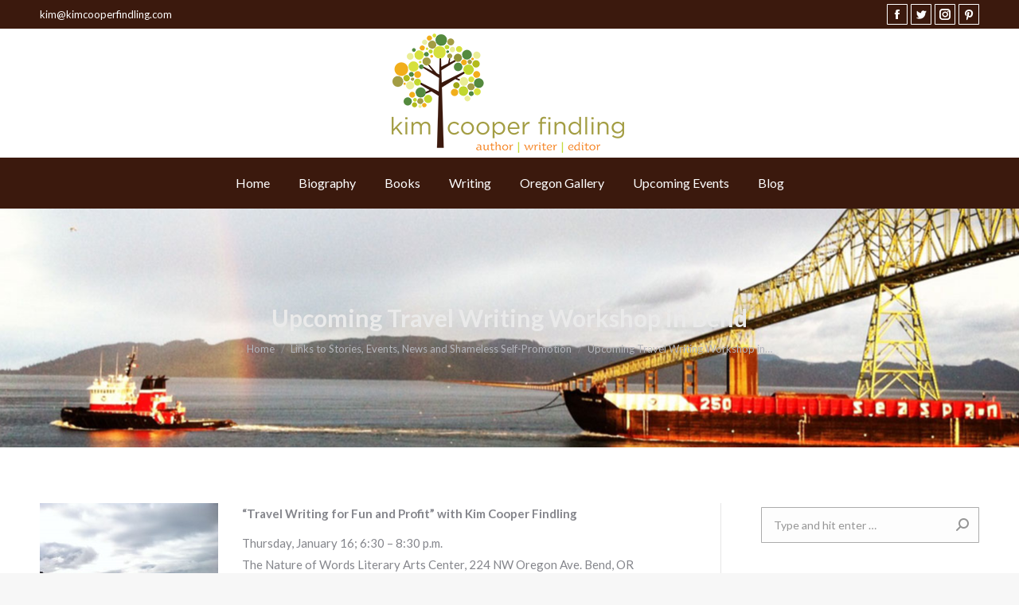

--- FILE ---
content_type: text/html; charset=UTF-8
request_url: https://kimcooperfindling.com/upcoming-travel-writing-workshop-in-bend/
body_size: 25855
content:
<!DOCTYPE html>
<!--[if !(IE 6) | !(IE 7) | !(IE 8)  ]><!-->
<html lang="en-US" class="no-js">
<!--<![endif]-->
<head>
	<meta charset="UTF-8" />
		<meta name="viewport" content="width=device-width, initial-scale=1, maximum-scale=1, user-scalable=0">
		<meta name="theme-color" content="#a39d43"/>	<link rel="profile" href="https://gmpg.org/xfn/11" />
	        <script type="text/javascript">
            if (/Android|webOS|iPhone|iPad|iPod|BlackBerry|IEMobile|Opera Mini/i.test(navigator.userAgent)) {
                var originalAddEventListener = EventTarget.prototype.addEventListener,
                    oldWidth = window.innerWidth;

                EventTarget.prototype.addEventListener = function (eventName, eventHandler, useCapture) {
                    if (eventName === "resize") {
                        originalAddEventListener.call(this, eventName, function (event) {
                            if (oldWidth === window.innerWidth) {
                                return;
                            }
                            else if (oldWidth !== window.innerWidth) {
                                oldWidth = window.innerWidth;
                            }
                            if (eventHandler.handleEvent) {
                                eventHandler.handleEvent.call(this, event);
                            }
                            else {
                                eventHandler.call(this, event);
                            };
                        }, useCapture);
                    }
                    else {
                        originalAddEventListener.call(this, eventName, eventHandler, useCapture);
                    };
                };
            };
        </script>
		<meta name='robots' content='index, follow, max-image-preview:large, max-snippet:-1, max-video-preview:-1' />
	<style>img:is([sizes="auto" i], [sizes^="auto," i]) { contain-intrinsic-size: 3000px 1500px }</style>
	
	<!-- This site is optimized with the Yoast SEO plugin v19.6.1 - https://yoast.com/wordpress/plugins/seo/ -->
	<title>Upcoming Travel Writing Workshop in Bend - Kim Cooper Findling</title>
	<link rel="canonical" href="https://kimcooperfindling.com/upcoming-travel-writing-workshop-in-bend/" />
	<meta property="og:locale" content="en_US" />
	<meta property="og:type" content="article" />
	<meta property="og:title" content="Upcoming Travel Writing Workshop in Bend - Kim Cooper Findling" />
	<meta property="og:description" content="&#8220;Travel Writing for Fun and Profit&#8221; with Kim Cooper Findling Thursday, January 16; 6:30 &#8211; 8:30 p.m. The Nature of Words Literary Arts Center, 224 NW Oregon Ave. Bend, OR Class fee: $30 per person Ever dreamt of becoming a travel writer?  This workshop will help you learn to think like a travel writer, pitch&hellip;" />
	<meta property="og:url" content="https://kimcooperfindling.com/upcoming-travel-writing-workshop-in-bend/" />
	<meta property="og:site_name" content="Kim Cooper Findling" />
	<meta property="article:published_time" content="2013-12-31T18:01:10+00:00" />
	<meta property="og:image" content="https://kimcooperfindling.com/wp-content/uploads/2012/02/IMG_0142-224x300.jpg" />
	<meta name="author" content="Kim Cooper Findling" />
	<meta name="twitter:card" content="summary_large_image" />
	<meta name="twitter:label1" content="Written by" />
	<meta name="twitter:data1" content="Kim Cooper Findling" />
	<meta name="twitter:label2" content="Est. reading time" />
	<meta name="twitter:data2" content="1 minute" />
	<script type="application/ld+json" class="yoast-schema-graph">{"@context":"https://schema.org","@graph":[{"@type":"WebPage","@id":"https://kimcooperfindling.com/upcoming-travel-writing-workshop-in-bend/","url":"https://kimcooperfindling.com/upcoming-travel-writing-workshop-in-bend/","name":"Upcoming Travel Writing Workshop in Bend - Kim Cooper Findling","isPartOf":{"@id":"https://kimcooperfindling.com/#website"},"primaryImageOfPage":{"@id":"https://kimcooperfindling.com/upcoming-travel-writing-workshop-in-bend/#primaryimage"},"image":{"@id":"https://kimcooperfindling.com/upcoming-travel-writing-workshop-in-bend/#primaryimage"},"thumbnailUrl":"https://kimcooperfindling.com/wp-content/uploads/2012/02/IMG_0142-224x300.jpg","datePublished":"2013-12-31T18:01:10+00:00","dateModified":"2013-12-31T18:01:10+00:00","author":{"@id":"https://kimcooperfindling.com/#/schema/person/1a6903e8eb1723ffc7f8211c01711d7b"},"breadcrumb":{"@id":"https://kimcooperfindling.com/upcoming-travel-writing-workshop-in-bend/#breadcrumb"},"inLanguage":"en-US","potentialAction":[{"@type":"ReadAction","target":["https://kimcooperfindling.com/upcoming-travel-writing-workshop-in-bend/"]}]},{"@type":"ImageObject","inLanguage":"en-US","@id":"https://kimcooperfindling.com/upcoming-travel-writing-workshop-in-bend/#primaryimage","url":"https://kimcooperfindling.com/wp-content/uploads/2012/02/IMG_0142-224x300.jpg","contentUrl":"https://kimcooperfindling.com/wp-content/uploads/2012/02/IMG_0142-224x300.jpg"},{"@type":"BreadcrumbList","@id":"https://kimcooperfindling.com/upcoming-travel-writing-workshop-in-bend/#breadcrumb","itemListElement":[{"@type":"ListItem","position":1,"name":"Home","item":"https://kimcooperfindling.com/"},{"@type":"ListItem","position":2,"name":"Upcoming Travel Writing Workshop in Bend"}]},{"@type":"WebSite","@id":"https://kimcooperfindling.com/#website","url":"https://kimcooperfindling.com/","name":"Kim Cooper Findling","description":"Author | Essayist | Editor | Publisher","potentialAction":[{"@type":"SearchAction","target":{"@type":"EntryPoint","urlTemplate":"https://kimcooperfindling.com/?s={search_term_string}"},"query-input":"required name=search_term_string"}],"inLanguage":"en-US"},{"@type":"Person","@id":"https://kimcooperfindling.com/#/schema/person/1a6903e8eb1723ffc7f8211c01711d7b","name":"Kim Cooper Findling","image":{"@type":"ImageObject","inLanguage":"en-US","@id":"https://kimcooperfindling.com/#/schema/person/image/","url":"https://secure.gravatar.com/avatar/4a38b73e99c682c8cbfc9ec94c1a4185057e0d62fe8870eca4ebbf9fa8c7ca6e?s=96&d=mm&r=g","contentUrl":"https://secure.gravatar.com/avatar/4a38b73e99c682c8cbfc9ec94c1a4185057e0d62fe8870eca4ebbf9fa8c7ca6e?s=96&d=mm&r=g","caption":"Kim Cooper Findling"},"url":"https://kimcooperfindling.com/author/kimf/"}]}</script>
	<!-- / Yoast SEO plugin. -->


<link rel='dns-prefetch' href='//collect.commerce.godaddy.com' />
<link rel='dns-prefetch' href='//fonts.googleapis.com' />
<link rel="alternate" type="application/rss+xml" title="Kim Cooper Findling &raquo; Feed" href="https://kimcooperfindling.com/feed/" />
<script type="text/javascript">
/* <![CDATA[ */
window._wpemojiSettings = {"baseUrl":"https:\/\/s.w.org\/images\/core\/emoji\/16.0.1\/72x72\/","ext":".png","svgUrl":"https:\/\/s.w.org\/images\/core\/emoji\/16.0.1\/svg\/","svgExt":".svg","source":{"concatemoji":"https:\/\/kimcooperfindling.com\/wp-includes\/js\/wp-emoji-release.min.js?ver=6.8.3"}};
/*! This file is auto-generated */
!function(s,n){var o,i,e;function c(e){try{var t={supportTests:e,timestamp:(new Date).valueOf()};sessionStorage.setItem(o,JSON.stringify(t))}catch(e){}}function p(e,t,n){e.clearRect(0,0,e.canvas.width,e.canvas.height),e.fillText(t,0,0);var t=new Uint32Array(e.getImageData(0,0,e.canvas.width,e.canvas.height).data),a=(e.clearRect(0,0,e.canvas.width,e.canvas.height),e.fillText(n,0,0),new Uint32Array(e.getImageData(0,0,e.canvas.width,e.canvas.height).data));return t.every(function(e,t){return e===a[t]})}function u(e,t){e.clearRect(0,0,e.canvas.width,e.canvas.height),e.fillText(t,0,0);for(var n=e.getImageData(16,16,1,1),a=0;a<n.data.length;a++)if(0!==n.data[a])return!1;return!0}function f(e,t,n,a){switch(t){case"flag":return n(e,"\ud83c\udff3\ufe0f\u200d\u26a7\ufe0f","\ud83c\udff3\ufe0f\u200b\u26a7\ufe0f")?!1:!n(e,"\ud83c\udde8\ud83c\uddf6","\ud83c\udde8\u200b\ud83c\uddf6")&&!n(e,"\ud83c\udff4\udb40\udc67\udb40\udc62\udb40\udc65\udb40\udc6e\udb40\udc67\udb40\udc7f","\ud83c\udff4\u200b\udb40\udc67\u200b\udb40\udc62\u200b\udb40\udc65\u200b\udb40\udc6e\u200b\udb40\udc67\u200b\udb40\udc7f");case"emoji":return!a(e,"\ud83e\udedf")}return!1}function g(e,t,n,a){var r="undefined"!=typeof WorkerGlobalScope&&self instanceof WorkerGlobalScope?new OffscreenCanvas(300,150):s.createElement("canvas"),o=r.getContext("2d",{willReadFrequently:!0}),i=(o.textBaseline="top",o.font="600 32px Arial",{});return e.forEach(function(e){i[e]=t(o,e,n,a)}),i}function t(e){var t=s.createElement("script");t.src=e,t.defer=!0,s.head.appendChild(t)}"undefined"!=typeof Promise&&(o="wpEmojiSettingsSupports",i=["flag","emoji"],n.supports={everything:!0,everythingExceptFlag:!0},e=new Promise(function(e){s.addEventListener("DOMContentLoaded",e,{once:!0})}),new Promise(function(t){var n=function(){try{var e=JSON.parse(sessionStorage.getItem(o));if("object"==typeof e&&"number"==typeof e.timestamp&&(new Date).valueOf()<e.timestamp+604800&&"object"==typeof e.supportTests)return e.supportTests}catch(e){}return null}();if(!n){if("undefined"!=typeof Worker&&"undefined"!=typeof OffscreenCanvas&&"undefined"!=typeof URL&&URL.createObjectURL&&"undefined"!=typeof Blob)try{var e="postMessage("+g.toString()+"("+[JSON.stringify(i),f.toString(),p.toString(),u.toString()].join(",")+"));",a=new Blob([e],{type:"text/javascript"}),r=new Worker(URL.createObjectURL(a),{name:"wpTestEmojiSupports"});return void(r.onmessage=function(e){c(n=e.data),r.terminate(),t(n)})}catch(e){}c(n=g(i,f,p,u))}t(n)}).then(function(e){for(var t in e)n.supports[t]=e[t],n.supports.everything=n.supports.everything&&n.supports[t],"flag"!==t&&(n.supports.everythingExceptFlag=n.supports.everythingExceptFlag&&n.supports[t]);n.supports.everythingExceptFlag=n.supports.everythingExceptFlag&&!n.supports.flag,n.DOMReady=!1,n.readyCallback=function(){n.DOMReady=!0}}).then(function(){return e}).then(function(){var e;n.supports.everything||(n.readyCallback(),(e=n.source||{}).concatemoji?t(e.concatemoji):e.wpemoji&&e.twemoji&&(t(e.twemoji),t(e.wpemoji)))}))}((window,document),window._wpemojiSettings);
/* ]]> */
</script>
<link rel='stylesheet' id='givewp-campaign-blocks-fonts-css' href='https://fonts.googleapis.com/css2?family=Inter%3Awght%40400%3B500%3B600%3B700&#038;display=swap&#038;ver=6.8.3' type='text/css' media='all' />
<link rel='stylesheet' id='stripe-main-styles-css' href='https://kimcooperfindling.com/wp-content/mu-plugins/vendor/godaddy/mwc-core/assets/css/stripe-settings.css' type='text/css' media='all' />
<link rel='stylesheet' id='godaddy-payments-payinperson-main-styles-css' href='https://kimcooperfindling.com/wp-content/mu-plugins/vendor/godaddy/mwc-core/assets/css/pay-in-person-method.css' type='text/css' media='all' />
<style id='wp-emoji-styles-inline-css' type='text/css'>

	img.wp-smiley, img.emoji {
		display: inline !important;
		border: none !important;
		box-shadow: none !important;
		height: 1em !important;
		width: 1em !important;
		margin: 0 0.07em !important;
		vertical-align: -0.1em !important;
		background: none !important;
		padding: 0 !important;
	}
</style>
<link rel='stylesheet' id='wp-block-library-css' href='https://kimcooperfindling.com/wp-includes/css/dist/block-library/style.min.css?ver=6.8.3' type='text/css' media='all' />
<style id='wp-block-library-theme-inline-css' type='text/css'>
.wp-block-audio :where(figcaption){color:#555;font-size:13px;text-align:center}.is-dark-theme .wp-block-audio :where(figcaption){color:#ffffffa6}.wp-block-audio{margin:0 0 1em}.wp-block-code{border:1px solid #ccc;border-radius:4px;font-family:Menlo,Consolas,monaco,monospace;padding:.8em 1em}.wp-block-embed :where(figcaption){color:#555;font-size:13px;text-align:center}.is-dark-theme .wp-block-embed :where(figcaption){color:#ffffffa6}.wp-block-embed{margin:0 0 1em}.blocks-gallery-caption{color:#555;font-size:13px;text-align:center}.is-dark-theme .blocks-gallery-caption{color:#ffffffa6}:root :where(.wp-block-image figcaption){color:#555;font-size:13px;text-align:center}.is-dark-theme :root :where(.wp-block-image figcaption){color:#ffffffa6}.wp-block-image{margin:0 0 1em}.wp-block-pullquote{border-bottom:4px solid;border-top:4px solid;color:currentColor;margin-bottom:1.75em}.wp-block-pullquote cite,.wp-block-pullquote footer,.wp-block-pullquote__citation{color:currentColor;font-size:.8125em;font-style:normal;text-transform:uppercase}.wp-block-quote{border-left:.25em solid;margin:0 0 1.75em;padding-left:1em}.wp-block-quote cite,.wp-block-quote footer{color:currentColor;font-size:.8125em;font-style:normal;position:relative}.wp-block-quote:where(.has-text-align-right){border-left:none;border-right:.25em solid;padding-left:0;padding-right:1em}.wp-block-quote:where(.has-text-align-center){border:none;padding-left:0}.wp-block-quote.is-large,.wp-block-quote.is-style-large,.wp-block-quote:where(.is-style-plain){border:none}.wp-block-search .wp-block-search__label{font-weight:700}.wp-block-search__button{border:1px solid #ccc;padding:.375em .625em}:where(.wp-block-group.has-background){padding:1.25em 2.375em}.wp-block-separator.has-css-opacity{opacity:.4}.wp-block-separator{border:none;border-bottom:2px solid;margin-left:auto;margin-right:auto}.wp-block-separator.has-alpha-channel-opacity{opacity:1}.wp-block-separator:not(.is-style-wide):not(.is-style-dots){width:100px}.wp-block-separator.has-background:not(.is-style-dots){border-bottom:none;height:1px}.wp-block-separator.has-background:not(.is-style-wide):not(.is-style-dots){height:2px}.wp-block-table{margin:0 0 1em}.wp-block-table td,.wp-block-table th{word-break:normal}.wp-block-table :where(figcaption){color:#555;font-size:13px;text-align:center}.is-dark-theme .wp-block-table :where(figcaption){color:#ffffffa6}.wp-block-video :where(figcaption){color:#555;font-size:13px;text-align:center}.is-dark-theme .wp-block-video :where(figcaption){color:#ffffffa6}.wp-block-video{margin:0 0 1em}:root :where(.wp-block-template-part.has-background){margin-bottom:0;margin-top:0;padding:1.25em 2.375em}
</style>
<style id='classic-theme-styles-inline-css' type='text/css'>
/*! This file is auto-generated */
.wp-block-button__link{color:#fff;background-color:#32373c;border-radius:9999px;box-shadow:none;text-decoration:none;padding:calc(.667em + 2px) calc(1.333em + 2px);font-size:1.125em}.wp-block-file__button{background:#32373c;color:#fff;text-decoration:none}
</style>
<link rel='stylesheet' id='mphb-shortcodes-group-availability-calendar-css-css' href='https://kimcooperfindling.com/wp-content/plugins/motopress-hotel-booking-lite/assets/js/shortcodes/group-availability-calendar/index.css?ver=5.3.3' type='text/css' media='all' />
<style id='givewp-campaign-comments-block-style-inline-css' type='text/css'>
.givewp-campaign-comment-block-card{display:flex;gap:var(--givewp-spacing-3);padding:var(--givewp-spacing-4) 0}.givewp-campaign-comment-block-card__avatar{align-items:center;border-radius:50%;display:flex;height:40px;justify-content:center;width:40px}.givewp-campaign-comment-block-card__avatar img{align-items:center;border-radius:50%;display:flex;height:auto;justify-content:center;min-width:40px;width:100%}.givewp-campaign-comment-block-card__donor-name{color:var(--givewp-neutral-700);font-size:1rem;font-weight:600;line-height:1.5;margin:0;text-align:left}.givewp-campaign-comment-block-card__details{align-items:center;color:var(--givewp-neutral-400);display:flex;font-size:.875rem;font-weight:500;gap:var(--givewp-spacing-2);height:auto;line-height:1.43;margin:2px 0 var(--givewp-spacing-3) 0;text-align:left}.givewp-campaign-comment-block-card__comment{color:var(--givewp-neutral-700);font-size:1rem;line-height:1.5;margin:0;text-align:left}.givewp-campaign-comment-block-card__read-more{background:none;border:none;color:var(--givewp-blue-500);cursor:pointer;font-size:.875rem;line-height:1.43;outline:none;padding:0}
.givewp-campaign-comments-block-empty-state{align-items:center;background-color:var(--givewp-shades-white);border:1px solid var(--givewp-neutral-50);border-radius:.5rem;display:flex;flex-direction:column;justify-content:center;padding:var(--givewp-spacing-6)}.givewp-campaign-comments-block-empty-state__details{align-items:center;display:flex;flex-direction:column;gap:var(--givewp-spacing-1);justify-content:center;margin:.875rem 0}.givewp-campaign-comments-block-empty-state__title{color:var(--givewp-neutral-700);font-size:1rem;font-weight:500;margin:0}.givewp-campaign-comments-block-empty-state__description{color:var(--givewp-neutral-700);font-size:.875rem;line-height:1.43;margin:0}
.givewp-campaign-comment-block{background-color:var(--givewp-shades-white);display:flex;flex-direction:column;gap:var(--givewp-spacing-2);padding:var(--givewp-spacing-6) 0}.givewp-campaign-comment-block__title{color:var(--givewp-neutral-900);font-size:18px;font-weight:600;line-height:1.56;margin:0;text-align:left}.givewp-campaign-comment-block__cta{align-items:center;background-color:var(--givewp-neutral-50);border-radius:4px;color:var(--giewp-neutral-500);display:flex;font-size:14px;font-weight:600;gap:8px;height:36px;line-height:1.43;margin:0;padding:var(--givewp-spacing-2) var(--givewp-spacing-4);text-align:left}

</style>
<style id='givewp-campaign-cover-block-style-inline-css' type='text/css'>
.givewp-campaign-selector{border:1px solid #e5e7eb;border-radius:5px;box-shadow:0 2px 4px 0 rgba(0,0,0,.05);display:flex;flex-direction:column;gap:20px;padding:40px 24px}.givewp-campaign-selector__label{padding-bottom:16px}.givewp-campaign-selector__select input[type=text]:focus{border-color:transparent;box-shadow:0 0 0 1px transparent;outline:2px solid transparent}.givewp-campaign-selector__logo{align-self:center}.givewp-campaign-selector__open{background:#2271b1;border:none;border-radius:5px;color:#fff;cursor:pointer;padding:.5rem 1rem}.givewp-campaign-selector__submit{background-color:#27ae60;border:0;border-radius:5px;color:#fff;font-weight:700;outline:none;padding:1rem;text-align:center;transition:.2s;width:100%}.givewp-campaign-selector__submit:disabled{background-color:#f3f4f6;color:#9ca0af}.givewp-campaign-selector__submit:hover:not(:disabled){cursor:pointer;filter:brightness(1.2)}
.givewp-campaign-cover-block__button{align-items:center;border:1px solid #2271b1;border-radius:2px;color:#2271b1;display:flex;justify-content:center;margin-bottom:.5rem;min-height:32px;width:100%}.givewp-campaign-cover-block__image{border-radius:2px;display:flex;flex-grow:1;margin-bottom:.5rem;max-height:4.44rem;-o-object-fit:cover;object-fit:cover;width:100%}.givewp-campaign-cover-block__help-text{color:#4b5563;font-size:.75rem;font-stretch:normal;font-style:normal;font-weight:400;letter-spacing:normal;line-height:1.4;text-align:left}.givewp-campaign-cover-block__edit-campaign-link{align-items:center;display:inline-flex;font-size:.75rem;font-stretch:normal;font-style:normal;font-weight:400;gap:.125rem;line-height:1.4}.givewp-campaign-cover-block__edit-campaign-link svg{fill:currentColor;height:1.25rem;width:1.25rem}.givewp-campaign-cover-block-preview__image{align-items:center;display:flex;height:100%;justify-content:center;width:100%}

</style>
<style id='givewp-campaign-donations-style-inline-css' type='text/css'>
.givewp-campaign-donations-block{padding:1.5rem 0}.givewp-campaign-donations-block *{font-family:Inter,sans-serif}.givewp-campaign-donations-block .givewp-campaign-donations-block__header{align-items:center;display:flex;justify-content:space-between;margin-bottom:.5rem}.givewp-campaign-donations-block .givewp-campaign-donations-block__title{color:var(--givewp-neutral-900);font-size:1.125rem;font-weight:600;line-height:1.56;margin:0}.givewp-campaign-donations-block .givewp-campaign-donations-block__donations{display:grid;gap:.5rem;margin:0;padding:0}.givewp-campaign-donations-block .givewp-campaign-donations-block__donation,.givewp-campaign-donations-block .givewp-campaign-donations-block__empty-state{background-color:var(--givewp-shades-white);border:1px solid var(--givewp-neutral-50);border-radius:.5rem;display:flex;padding:1rem}.givewp-campaign-donations-block .givewp-campaign-donations-block__donation{align-items:center;gap:.75rem}.givewp-campaign-donations-block .givewp-campaign-donations-block__donation-icon{align-items:center;display:flex}.givewp-campaign-donations-block .givewp-campaign-donations-block__donation-icon img{border-radius:100%;height:2.5rem;-o-object-fit:cover;object-fit:cover;width:2.5rem}.givewp-campaign-donations-block .givewp-campaign-donations-block__donation-info{display:flex;flex-direction:column;justify-content:center;row-gap:.25rem}.givewp-campaign-donations-block .givewp-campaign-donations-block__donation-description{color:var(--givewp-neutral-500);font-size:1rem;font-weight:500;line-height:1.5;margin:0}.givewp-campaign-donations-block .givewp-campaign-donations-block__donation-description strong{color:var(--givewp-neutral-700);font-weight:600}.givewp-campaign-donations-block .givewp-campaign-donations-block__donation-date{align-items:center;color:var(--givewp-neutral-400);display:flex;font-size:.875rem;font-weight:500;line-height:1.43}.givewp-campaign-donations-block .givewp-campaign-donations-block__donation-ribbon{align-items:center;border-radius:100%;color:#1f2937;display:flex;height:1.25rem;justify-content:center;margin-left:auto;width:1.25rem}.givewp-campaign-donations-block .givewp-campaign-donations-block__donation-ribbon[data-position="1"]{background-color:gold}.givewp-campaign-donations-block .givewp-campaign-donations-block__donation-ribbon[data-position="2"]{background-color:silver}.givewp-campaign-donations-block .givewp-campaign-donations-block__donation-ribbon[data-position="3"]{background-color:#cd7f32;color:#fffaf2}.givewp-campaign-donations-block .givewp-campaign-donations-block__donation-amount{color:var(--givewp-neutral-700);font-size:1.125rem;font-weight:600;line-height:1.56;margin-left:auto}.givewp-campaign-donations-block .givewp-campaign-donations-block__footer{display:flex;justify-content:center;margin-top:.5rem}.givewp-campaign-donations-block .givewp-campaign-donations-block__donate-button button.givewp-donation-form-modal__open,.givewp-campaign-donations-block .givewp-campaign-donations-block__empty-button button.givewp-donation-form-modal__open,.givewp-campaign-donations-block .givewp-campaign-donations-block__load-more-button{background:none!important;border:1px solid var(--givewp-primary-color);border-radius:.5rem;color:var(--givewp-primary-color)!important;font-size:.875rem;font-weight:600;line-height:1.43;padding:.25rem 1rem!important}.givewp-campaign-donations-block .givewp-campaign-donations-block__donate-button button.givewp-donation-form-modal__open:hover,.givewp-campaign-donations-block .givewp-campaign-donations-block__empty-button button.givewp-donation-form-modal__open:hover,.givewp-campaign-donations-block .givewp-campaign-donations-block__load-more-button:hover{background:var(--givewp-primary-color)!important;color:var(--givewp-shades-white)!important}.givewp-campaign-donations-block .givewp-campaign-donations-block__empty-state{align-items:center;flex-direction:column;padding:1.5rem}.givewp-campaign-donations-block .givewp-campaign-donations-block__empty-description,.givewp-campaign-donations-block .givewp-campaign-donations-block__empty-title{color:var(--givewp-neutral-700);margin:0}.givewp-campaign-donations-block .givewp-campaign-donations-block__empty-title{font-size:1rem;font-weight:500;line-height:1.5}.givewp-campaign-donations-block .givewp-campaign-donations-block__empty-description{font-size:.875rem;line-height:1.43;margin-top:.25rem}.givewp-campaign-donations-block .givewp-campaign-donations-block__empty-icon{color:var(--givewp-secondary-color);margin-bottom:.875rem;order:-1}.givewp-campaign-donations-block .givewp-campaign-donations-block__empty-button{margin-top:.875rem}.givewp-campaign-donations-block .givewp-campaign-donations-block__empty-button button.givewp-donation-form-modal__open{border-radius:.25rem;padding:.5rem 1rem!important}

</style>
<link rel='stylesheet' id='givewp-campaign-donors-style-css' href='https://kimcooperfindling.com/wp-content/plugins/give/build/campaignDonorsBlockApp.css?ver=1.0.0' type='text/css' media='all' />
<style id='givewp-campaign-form-style-inline-css' type='text/css'>
.givewp-donation-form-modal{outline:none;overflow-y:scroll;padding:1rem;width:100%}.givewp-donation-form-modal[data-entering=true]{animation:modal-fade .3s,modal-zoom .6s}@keyframes modal-fade{0%{opacity:0}to{opacity:1}}@keyframes modal-zoom{0%{transform:scale(.8)}to{transform:scale(1)}}.givewp-donation-form-modal__overlay{align-items:center;background:rgba(0,0,0,.7);display:flex;flex-direction:column;height:var(--visual-viewport-height);justify-content:center;left:0;position:fixed;top:0;width:100vw;z-index:100}.givewp-donation-form-modal__overlay[data-loading=true]{display:none}.givewp-donation-form-modal__overlay[data-entering=true]{animation:modal-fade .3s}.givewp-donation-form-modal__overlay[data-exiting=true]{animation:modal-fade .15s ease-in reverse}.givewp-donation-form-modal__open__spinner{left:50%;line-height:1;position:absolute;top:50%;transform:translate(-50%,-50%);z-index:100}.givewp-donation-form-modal__open{position:relative}.givewp-donation-form-modal__close{background:#e7e8ed;border:1px solid transparent;border-radius:50%;cursor:pointer;display:flex;padding:.75rem;position:fixed;right:25px;top:25px;transition:.2s;width:-moz-fit-content;width:fit-content;z-index:999}.givewp-donation-form-modal__close svg{height:1rem;width:1rem}.givewp-donation-form-modal__close:active,.givewp-donation-form-modal__close:focus,.givewp-donation-form-modal__close:hover{background-color:#caccd7;border:1px solid #caccd7}.admin-bar .givewp-donation-form-modal{margin-top:32px}.admin-bar .givewp-donation-form-modal__close{top:57px}
.givewp-entity-selector{border:1px solid #e5e7eb;border-radius:5px;box-shadow:0 2px 4px 0 rgba(0,0,0,.05);display:flex;flex-direction:column;gap:20px;padding:40px 24px}.givewp-entity-selector__label{padding-bottom:16px}.givewp-entity-selector__select input[type=text]:focus{border-color:transparent;box-shadow:0 0 0 1px transparent;outline:2px solid transparent}.givewp-entity-selector__logo{align-self:center}.givewp-entity-selector__open{background:#2271b1;border:none;border-radius:5px;color:#fff;cursor:pointer;padding:.5rem 1rem}.givewp-entity-selector__submit{background-color:#27ae60;border:0;border-radius:5px;color:#fff;font-weight:700;outline:none;padding:1rem;text-align:center;transition:.2s;width:100%}.givewp-entity-selector__submit:disabled{background-color:#f3f4f6;color:#9ca0af}.givewp-entity-selector__submit:hover:not(:disabled){cursor:pointer;filter:brightness(1.2)}
.givewp-campaign-selector{border:1px solid #e5e7eb;border-radius:5px;box-shadow:0 2px 4px 0 rgba(0,0,0,.05);display:flex;flex-direction:column;gap:20px;padding:40px 24px}.givewp-campaign-selector__label{padding-bottom:16px}.givewp-campaign-selector__select input[type=text]:focus{border-color:transparent;box-shadow:0 0 0 1px transparent;outline:2px solid transparent}.givewp-campaign-selector__logo{align-self:center}.givewp-campaign-selector__open{background:#2271b1;border:none;border-radius:5px;color:#fff;cursor:pointer;padding:.5rem 1rem}.givewp-campaign-selector__submit{background-color:#27ae60;border:0;border-radius:5px;color:#fff;font-weight:700;outline:none;padding:1rem;text-align:center;transition:.2s;width:100%}.givewp-campaign-selector__submit:disabled{background-color:#f3f4f6;color:#9ca0af}.givewp-campaign-selector__submit:hover:not(:disabled){cursor:pointer;filter:brightness(1.2)}
.givewp-donation-form-link,.givewp-donation-form-modal__open{background:var(--givewp-primary-color,#2271b1);border:none;border-radius:5px;color:#fff;cursor:pointer;font-family:-apple-system,BlinkMacSystemFont,Segoe UI,Roboto,Oxygen-Sans,Ubuntu,Cantarell,Helvetica Neue,sans-serif;font-size:1rem;font-weight:500!important;line-height:1.5;padding:.75rem 1.25rem!important;text-decoration:none!important;transition:all .2s ease;width:100%}.givewp-donation-form-link:active,.givewp-donation-form-link:focus,.givewp-donation-form-link:focus-visible,.givewp-donation-form-link:hover,.givewp-donation-form-modal__open:active,.givewp-donation-form-modal__open:focus,.givewp-donation-form-modal__open:focus-visible,.givewp-donation-form-modal__open:hover{background-color:color-mix(in srgb,var(--givewp-primary-color,#2271b1),#000 20%)}.components-input-control__label{width:100%}.wp-block-givewp-campaign-form{position:relative}.wp-block-givewp-campaign-form form[id*=give-form] #give-gateway-radio-list>li input[type=radio]{display:inline-block}.wp-block-givewp-campaign-form iframe{pointer-events:none;width:100%!important}.give-change-donation-form-btn svg{margin-top:3px}.givewp-default-form-toggle{margin-top:var(--givewp-spacing-4)}

</style>
<style id='givewp-campaign-goal-style-inline-css' type='text/css'>
.givewp-campaign-goal{display:flex;flex-direction:column;gap:.5rem;padding-bottom:1rem}.givewp-campaign-goal__container{display:flex;flex-direction:row;justify-content:space-between}.givewp-campaign-goal__container-item{display:flex;flex-direction:column;gap:.2rem}.givewp-campaign-goal__container-item span{color:var(--givewp-neutral-500);font-size:12px;font-weight:600;letter-spacing:.48px;line-height:1.5;text-transform:uppercase}.givewp-campaign-goal__container-item strong{color:var(--givewp-neutral-900);font-size:20px;font-weight:600;line-height:1.6}.givewp-campaign-goal__progress-bar{display:flex}.givewp-campaign-goal__progress-bar-container{background-color:#f2f2f2;border-radius:14px;box-shadow:inset 0 1px 4px 0 rgba(0,0,0,.09);display:flex;flex-grow:1;height:8px}.givewp-campaign-goal__progress-bar-progress{background:var(--givewp-secondary-color,#2d802f);border-radius:14px;box-shadow:inset 0 1px 4px 0 rgba(0,0,0,.09);display:flex;height:8px}

</style>
<style id='givewp-campaign-stats-block-style-inline-css' type='text/css'>
.givewp-campaign-stats-block span{color:var(--givewp-neutral-500);display:block;font-size:12px;font-weight:600;letter-spacing:.48px;line-height:1.5;margin-bottom:2px;text-align:left;text-transform:uppercase}.givewp-campaign-stats-block strong{color:var(--givewp-neutral-900);font-size:20px;font-weight:600;letter-spacing:normal;line-height:1.6}

</style>
<style id='givewp-campaign-donate-button-style-inline-css' type='text/css'>
.givewp-donation-form-link,.givewp-donation-form-modal__open{background:var(--givewp-primary-color,#2271b1);border:none;border-radius:5px;color:#fff;cursor:pointer;font-family:-apple-system,BlinkMacSystemFont,Segoe UI,Roboto,Oxygen-Sans,Ubuntu,Cantarell,Helvetica Neue,sans-serif;font-size:1rem;font-weight:500!important;line-height:1.5;padding:.75rem 1.25rem!important;text-decoration:none!important;transition:all .2s ease;width:100%}.givewp-donation-form-link:active,.givewp-donation-form-link:focus,.givewp-donation-form-link:focus-visible,.givewp-donation-form-link:hover,.givewp-donation-form-modal__open:active,.givewp-donation-form-modal__open:focus,.givewp-donation-form-modal__open:focus-visible,.givewp-donation-form-modal__open:hover{background-color:color-mix(in srgb,var(--givewp-primary-color,#2271b1),#000 20%)}.give-change-donation-form-btn svg{margin-top:3px}.givewp-default-form-toggle{margin-top:var(--givewp-spacing-4)}

</style>
<style id='global-styles-inline-css' type='text/css'>
:root{--wp--preset--aspect-ratio--square: 1;--wp--preset--aspect-ratio--4-3: 4/3;--wp--preset--aspect-ratio--3-4: 3/4;--wp--preset--aspect-ratio--3-2: 3/2;--wp--preset--aspect-ratio--2-3: 2/3;--wp--preset--aspect-ratio--16-9: 16/9;--wp--preset--aspect-ratio--9-16: 9/16;--wp--preset--color--black: #000000;--wp--preset--color--cyan-bluish-gray: #abb8c3;--wp--preset--color--white: #FFF;--wp--preset--color--pale-pink: #f78da7;--wp--preset--color--vivid-red: #cf2e2e;--wp--preset--color--luminous-vivid-orange: #ff6900;--wp--preset--color--luminous-vivid-amber: #fcb900;--wp--preset--color--light-green-cyan: #7bdcb5;--wp--preset--color--vivid-green-cyan: #00d084;--wp--preset--color--pale-cyan-blue: #8ed1fc;--wp--preset--color--vivid-cyan-blue: #0693e3;--wp--preset--color--vivid-purple: #9b51e0;--wp--preset--color--accent: #a39d43;--wp--preset--color--dark-gray: #111;--wp--preset--color--light-gray: #767676;--wp--preset--gradient--vivid-cyan-blue-to-vivid-purple: linear-gradient(135deg,rgba(6,147,227,1) 0%,rgb(155,81,224) 100%);--wp--preset--gradient--light-green-cyan-to-vivid-green-cyan: linear-gradient(135deg,rgb(122,220,180) 0%,rgb(0,208,130) 100%);--wp--preset--gradient--luminous-vivid-amber-to-luminous-vivid-orange: linear-gradient(135deg,rgba(252,185,0,1) 0%,rgba(255,105,0,1) 100%);--wp--preset--gradient--luminous-vivid-orange-to-vivid-red: linear-gradient(135deg,rgba(255,105,0,1) 0%,rgb(207,46,46) 100%);--wp--preset--gradient--very-light-gray-to-cyan-bluish-gray: linear-gradient(135deg,rgb(238,238,238) 0%,rgb(169,184,195) 100%);--wp--preset--gradient--cool-to-warm-spectrum: linear-gradient(135deg,rgb(74,234,220) 0%,rgb(151,120,209) 20%,rgb(207,42,186) 40%,rgb(238,44,130) 60%,rgb(251,105,98) 80%,rgb(254,248,76) 100%);--wp--preset--gradient--blush-light-purple: linear-gradient(135deg,rgb(255,206,236) 0%,rgb(152,150,240) 100%);--wp--preset--gradient--blush-bordeaux: linear-gradient(135deg,rgb(254,205,165) 0%,rgb(254,45,45) 50%,rgb(107,0,62) 100%);--wp--preset--gradient--luminous-dusk: linear-gradient(135deg,rgb(255,203,112) 0%,rgb(199,81,192) 50%,rgb(65,88,208) 100%);--wp--preset--gradient--pale-ocean: linear-gradient(135deg,rgb(255,245,203) 0%,rgb(182,227,212) 50%,rgb(51,167,181) 100%);--wp--preset--gradient--electric-grass: linear-gradient(135deg,rgb(202,248,128) 0%,rgb(113,206,126) 100%);--wp--preset--gradient--midnight: linear-gradient(135deg,rgb(2,3,129) 0%,rgb(40,116,252) 100%);--wp--preset--font-size--small: 13px;--wp--preset--font-size--medium: 20px;--wp--preset--font-size--large: 36px;--wp--preset--font-size--x-large: 42px;--wp--preset--spacing--20: 0.44rem;--wp--preset--spacing--30: 0.67rem;--wp--preset--spacing--40: 1rem;--wp--preset--spacing--50: 1.5rem;--wp--preset--spacing--60: 2.25rem;--wp--preset--spacing--70: 3.38rem;--wp--preset--spacing--80: 5.06rem;--wp--preset--shadow--natural: 6px 6px 9px rgba(0, 0, 0, 0.2);--wp--preset--shadow--deep: 12px 12px 50px rgba(0, 0, 0, 0.4);--wp--preset--shadow--sharp: 6px 6px 0px rgba(0, 0, 0, 0.2);--wp--preset--shadow--outlined: 6px 6px 0px -3px rgba(255, 255, 255, 1), 6px 6px rgba(0, 0, 0, 1);--wp--preset--shadow--crisp: 6px 6px 0px rgba(0, 0, 0, 1);}:where(.is-layout-flex){gap: 0.5em;}:where(.is-layout-grid){gap: 0.5em;}body .is-layout-flex{display: flex;}.is-layout-flex{flex-wrap: wrap;align-items: center;}.is-layout-flex > :is(*, div){margin: 0;}body .is-layout-grid{display: grid;}.is-layout-grid > :is(*, div){margin: 0;}:where(.wp-block-columns.is-layout-flex){gap: 2em;}:where(.wp-block-columns.is-layout-grid){gap: 2em;}:where(.wp-block-post-template.is-layout-flex){gap: 1.25em;}:where(.wp-block-post-template.is-layout-grid){gap: 1.25em;}.has-black-color{color: var(--wp--preset--color--black) !important;}.has-cyan-bluish-gray-color{color: var(--wp--preset--color--cyan-bluish-gray) !important;}.has-white-color{color: var(--wp--preset--color--white) !important;}.has-pale-pink-color{color: var(--wp--preset--color--pale-pink) !important;}.has-vivid-red-color{color: var(--wp--preset--color--vivid-red) !important;}.has-luminous-vivid-orange-color{color: var(--wp--preset--color--luminous-vivid-orange) !important;}.has-luminous-vivid-amber-color{color: var(--wp--preset--color--luminous-vivid-amber) !important;}.has-light-green-cyan-color{color: var(--wp--preset--color--light-green-cyan) !important;}.has-vivid-green-cyan-color{color: var(--wp--preset--color--vivid-green-cyan) !important;}.has-pale-cyan-blue-color{color: var(--wp--preset--color--pale-cyan-blue) !important;}.has-vivid-cyan-blue-color{color: var(--wp--preset--color--vivid-cyan-blue) !important;}.has-vivid-purple-color{color: var(--wp--preset--color--vivid-purple) !important;}.has-black-background-color{background-color: var(--wp--preset--color--black) !important;}.has-cyan-bluish-gray-background-color{background-color: var(--wp--preset--color--cyan-bluish-gray) !important;}.has-white-background-color{background-color: var(--wp--preset--color--white) !important;}.has-pale-pink-background-color{background-color: var(--wp--preset--color--pale-pink) !important;}.has-vivid-red-background-color{background-color: var(--wp--preset--color--vivid-red) !important;}.has-luminous-vivid-orange-background-color{background-color: var(--wp--preset--color--luminous-vivid-orange) !important;}.has-luminous-vivid-amber-background-color{background-color: var(--wp--preset--color--luminous-vivid-amber) !important;}.has-light-green-cyan-background-color{background-color: var(--wp--preset--color--light-green-cyan) !important;}.has-vivid-green-cyan-background-color{background-color: var(--wp--preset--color--vivid-green-cyan) !important;}.has-pale-cyan-blue-background-color{background-color: var(--wp--preset--color--pale-cyan-blue) !important;}.has-vivid-cyan-blue-background-color{background-color: var(--wp--preset--color--vivid-cyan-blue) !important;}.has-vivid-purple-background-color{background-color: var(--wp--preset--color--vivid-purple) !important;}.has-black-border-color{border-color: var(--wp--preset--color--black) !important;}.has-cyan-bluish-gray-border-color{border-color: var(--wp--preset--color--cyan-bluish-gray) !important;}.has-white-border-color{border-color: var(--wp--preset--color--white) !important;}.has-pale-pink-border-color{border-color: var(--wp--preset--color--pale-pink) !important;}.has-vivid-red-border-color{border-color: var(--wp--preset--color--vivid-red) !important;}.has-luminous-vivid-orange-border-color{border-color: var(--wp--preset--color--luminous-vivid-orange) !important;}.has-luminous-vivid-amber-border-color{border-color: var(--wp--preset--color--luminous-vivid-amber) !important;}.has-light-green-cyan-border-color{border-color: var(--wp--preset--color--light-green-cyan) !important;}.has-vivid-green-cyan-border-color{border-color: var(--wp--preset--color--vivid-green-cyan) !important;}.has-pale-cyan-blue-border-color{border-color: var(--wp--preset--color--pale-cyan-blue) !important;}.has-vivid-cyan-blue-border-color{border-color: var(--wp--preset--color--vivid-cyan-blue) !important;}.has-vivid-purple-border-color{border-color: var(--wp--preset--color--vivid-purple) !important;}.has-vivid-cyan-blue-to-vivid-purple-gradient-background{background: var(--wp--preset--gradient--vivid-cyan-blue-to-vivid-purple) !important;}.has-light-green-cyan-to-vivid-green-cyan-gradient-background{background: var(--wp--preset--gradient--light-green-cyan-to-vivid-green-cyan) !important;}.has-luminous-vivid-amber-to-luminous-vivid-orange-gradient-background{background: var(--wp--preset--gradient--luminous-vivid-amber-to-luminous-vivid-orange) !important;}.has-luminous-vivid-orange-to-vivid-red-gradient-background{background: var(--wp--preset--gradient--luminous-vivid-orange-to-vivid-red) !important;}.has-very-light-gray-to-cyan-bluish-gray-gradient-background{background: var(--wp--preset--gradient--very-light-gray-to-cyan-bluish-gray) !important;}.has-cool-to-warm-spectrum-gradient-background{background: var(--wp--preset--gradient--cool-to-warm-spectrum) !important;}.has-blush-light-purple-gradient-background{background: var(--wp--preset--gradient--blush-light-purple) !important;}.has-blush-bordeaux-gradient-background{background: var(--wp--preset--gradient--blush-bordeaux) !important;}.has-luminous-dusk-gradient-background{background: var(--wp--preset--gradient--luminous-dusk) !important;}.has-pale-ocean-gradient-background{background: var(--wp--preset--gradient--pale-ocean) !important;}.has-electric-grass-gradient-background{background: var(--wp--preset--gradient--electric-grass) !important;}.has-midnight-gradient-background{background: var(--wp--preset--gradient--midnight) !important;}.has-small-font-size{font-size: var(--wp--preset--font-size--small) !important;}.has-medium-font-size{font-size: var(--wp--preset--font-size--medium) !important;}.has-large-font-size{font-size: var(--wp--preset--font-size--large) !important;}.has-x-large-font-size{font-size: var(--wp--preset--font-size--x-large) !important;}
:where(.wp-block-post-template.is-layout-flex){gap: 1.25em;}:where(.wp-block-post-template.is-layout-grid){gap: 1.25em;}
:where(.wp-block-columns.is-layout-flex){gap: 2em;}:where(.wp-block-columns.is-layout-grid){gap: 2em;}
:root :where(.wp-block-pullquote){font-size: 1.5em;line-height: 1.6;}
</style>
<link rel='stylesheet' id='contact-form-7-css' href='https://kimcooperfindling.com/wp-content/plugins/contact-form-7/includes/css/styles.css?ver=5.6.2' type='text/css' media='all' />
<link rel='stylesheet' id='mphb-kbwood-datepick-css-css' href='https://kimcooperfindling.com/wp-content/plugins/motopress-hotel-booking-lite/vendors/kbwood/datepick/jquery.datepick.css?ver=5.3.3' type='text/css' media='all' />
<link rel='stylesheet' id='mphb-css' href='https://kimcooperfindling.com/wp-content/plugins/motopress-hotel-booking-lite/assets/css/mphb.min.css?ver=5.3.3' type='text/css' media='all' />
<link rel='stylesheet' id='rs-plugin-settings-css' href='https://kimcooperfindling.com/wp-content/plugins/revslider/public/assets/css/rs6.css?ver=6.2.22' type='text/css' media='all' />
<style id='rs-plugin-settings-inline-css' type='text/css'>
#rs-demo-id {}
</style>
<link rel='stylesheet' id='stripe-handler-ng-style-css' href='https://kimcooperfindling.com/wp-content/plugins/stripe-payments/public/assets/css/public.css?ver=2.0.96' type='text/css' media='all' />
<style id='woocommerce-inline-inline-css' type='text/css'>
.woocommerce form .form-row .required { visibility: visible; }
</style>
<link rel='stylesheet' id='give-styles-css' href='https://kimcooperfindling.com/wp-content/plugins/give/build/assets/dist/css/give.css?ver=4.13.2' type='text/css' media='all' />
<link rel='stylesheet' id='give-donation-summary-style-frontend-css' href='https://kimcooperfindling.com/wp-content/plugins/give/build/assets/dist/css/give-donation-summary.css?ver=4.13.2' type='text/css' media='all' />
<link rel='stylesheet' id='givewp-design-system-foundation-css' href='https://kimcooperfindling.com/wp-content/plugins/give/build/assets/dist/css/design-system/foundation.css?ver=1.2.0' type='text/css' media='all' />
<link rel='preload' as='font' type='font/woff2' crossorigin='anonymous' id='tinvwl-webfont-font-css' href='https://kimcooperfindling.com/wp-content/plugins/ti-woocommerce-wishlist/assets/fonts/tinvwl-webfont.woff2?ver=xu2uyi'  media='all' />
<link rel='stylesheet' id='tinvwl-webfont-css' href='https://kimcooperfindling.com/wp-content/plugins/ti-woocommerce-wishlist/assets/css/webfont.min.css?ver=2.11.1' type='text/css' media='all' />
<link rel='stylesheet' id='tinvwl-css' href='https://kimcooperfindling.com/wp-content/plugins/ti-woocommerce-wishlist/assets/css/public.min.css?ver=2.11.1' type='text/css' media='all' />
<link rel='stylesheet' id='the7-Defaults-css' href='https://kimcooperfindling.com/wp-content/uploads/smile_fonts/Defaults/Defaults.css?ver=6.8.3' type='text/css' media='all' />
<link rel='stylesheet' id='mwc-payments-payment-form-css' href='https://kimcooperfindling.com/wp-content/mu-plugins/vendor/godaddy/mwc-core/assets/css/payment-form.css' type='text/css' media='all' />
<link rel='stylesheet' id='dt-web-fonts-css' href='https://fonts.googleapis.com/css?family=Lato:400,600,700|Open+Sans:400,600,700|Roboto:400,500,600,700' type='text/css' media='all' />
<link rel='stylesheet' id='dt-main-css' href='https://kimcooperfindling.com/wp-content/themes/techreshape_v4.5/css/main.min.css?ver=4.5' type='text/css' media='all' />
<link rel='stylesheet' id='the7-font-css' href='https://kimcooperfindling.com/wp-content/themes/techreshape_v4.5/fonts/icomoon-the7-font/icomoon-the7-font.min.css?ver=4.5' type='text/css' media='all' />
<link rel='stylesheet' id='the7-awesome-fonts-css' href='https://kimcooperfindling.com/wp-content/themes/techreshape_v4.5/fonts/FontAwesome/css/all.min.css?ver=4.5' type='text/css' media='all' />
<link rel='stylesheet' id='the7-awesome-fonts-back-css' href='https://kimcooperfindling.com/wp-content/themes/techreshape_v4.5/fonts/FontAwesome/back-compat.min.css?ver=4.5' type='text/css' media='all' />
<link rel='stylesheet' id='the7-core-css' href='https://kimcooperfindling.com/wp-content/plugins/dt-the7-core/assets/css/post-type.min.css?ver=2.5.2' type='text/css' media='all' />
<link rel='stylesheet' id='dt-custom-css' href='https://kimcooperfindling.com/wp-content/uploads/the7-css/custom.css?ver=26c1afa66d11' type='text/css' media='all' />
<link rel='stylesheet' id='wc-dt-custom-css' href='https://kimcooperfindling.com/wp-content/uploads/the7-css/compatibility/wc-dt-custom.css?ver=26c1afa66d11' type='text/css' media='all' />
<link rel='stylesheet' id='dt-media-css' href='https://kimcooperfindling.com/wp-content/uploads/the7-css/media.css?ver=26c1afa66d11' type='text/css' media='all' />
<link rel='stylesheet' id='the7-mega-menu-css' href='https://kimcooperfindling.com/wp-content/uploads/the7-css/mega-menu.css?ver=26c1afa66d11' type='text/css' media='all' />
<link rel='stylesheet' id='the7-elements-albums-portfolio-css' href='https://kimcooperfindling.com/wp-content/uploads/the7-css/the7-elements-albums-portfolio.css?ver=26c1afa66d11' type='text/css' media='all' />
<link rel='stylesheet' id='the7-elements-css' href='https://kimcooperfindling.com/wp-content/uploads/the7-css/post-type-dynamic.css?ver=26c1afa66d11' type='text/css' media='all' />
<link rel='stylesheet' id='style-css' href='https://kimcooperfindling.com/wp-content/themes/techreshape_v4.5/style.css?ver=4.5' type='text/css' media='all' />
<link rel='stylesheet' id='the7-elementor-global-css' href='https://kimcooperfindling.com/wp-content/themes/techreshape_v4.5/css/compatibility/elementor/elementor-global.min.css?ver=4.5' type='text/css' media='all' />
<script type="text/javascript" src="https://kimcooperfindling.com/wp-includes/js/jquery/jquery.min.js?ver=3.7.1" id="jquery-core-js"></script>
<script type="text/javascript" src="https://kimcooperfindling.com/wp-includes/js/jquery/jquery-migrate.min.js?ver=3.4.1" id="jquery-migrate-js"></script>
<script type="text/javascript" src="https://kimcooperfindling.com/wp-includes/js/dist/hooks.min.js?ver=4d63a3d491d11ffd8ac6" id="wp-hooks-js"></script>
<script type="text/javascript" src="https://kimcooperfindling.com/wp-includes/js/dist/i18n.min.js?ver=5e580eb46a90c2b997e6" id="wp-i18n-js"></script>
<script type="text/javascript" id="wp-i18n-js-after">
/* <![CDATA[ */
wp.i18n.setLocaleData( { 'text direction\u0004ltr': [ 'ltr' ] } );
/* ]]> */
</script>
<script type="text/javascript" src="https://kimcooperfindling.com/wp-content/plugins/revslider/public/assets/js/rbtools.min.js?ver=6.2.22" id="tp-tools-js"></script>
<script type="text/javascript" src="https://kimcooperfindling.com/wp-content/plugins/revslider/public/assets/js/rs6.min.js?ver=6.2.22" id="revmin-js"></script>
<script type="text/javascript" src="https://kimcooperfindling.com/wp-content/plugins/woocommerce/assets/js/jquery-blockui/jquery.blockUI.min.js?ver=2.7.0-wc.10.4.3" id="wc-jquery-blockui-js" data-wp-strategy="defer"></script>
<script type="text/javascript" id="wc-add-to-cart-js-extra">
/* <![CDATA[ */
var wc_add_to_cart_params = {"ajax_url":"\/wp-admin\/admin-ajax.php","wc_ajax_url":"\/?wc-ajax=%%endpoint%%","i18n_view_cart":"View cart","cart_url":"https:\/\/kimcooperfindling.com","is_cart":"","cart_redirect_after_add":"no"};
/* ]]> */
</script>
<script type="text/javascript" src="https://kimcooperfindling.com/wp-content/plugins/woocommerce/assets/js/frontend/add-to-cart.min.js?ver=10.4.3" id="wc-add-to-cart-js" data-wp-strategy="defer"></script>
<script type="text/javascript" src="https://kimcooperfindling.com/wp-content/plugins/woocommerce/assets/js/js-cookie/js.cookie.min.js?ver=2.1.4-wc.10.4.3" id="wc-js-cookie-js" data-wp-strategy="defer"></script>
<script type="text/javascript" id="woocommerce-js-extra">
/* <![CDATA[ */
var woocommerce_params = {"ajax_url":"\/wp-admin\/admin-ajax.php","wc_ajax_url":"\/?wc-ajax=%%endpoint%%","i18n_password_show":"Show password","i18n_password_hide":"Hide password"};
/* ]]> */
</script>
<script type="text/javascript" src="https://kimcooperfindling.com/wp-content/plugins/woocommerce/assets/js/frontend/woocommerce.min.js?ver=10.4.3" id="woocommerce-js" defer="defer" data-wp-strategy="defer"></script>
<script type="text/javascript" id="give-js-extra">
/* <![CDATA[ */
var give_global_vars = {"ajaxurl":"https:\/\/kimcooperfindling.com\/wp-admin\/admin-ajax.php","checkout_nonce":"faefbe3b24","currency":"USD","currency_sign":"$","currency_pos":"before","thousands_separator":",","decimal_separator":".","no_gateway":"Please select a payment method.","bad_minimum":"The minimum custom donation amount for this form is","bad_maximum":"The maximum custom donation amount for this form is","general_loading":"Loading...","purchase_loading":"Please Wait...","textForOverlayScreen":"<h3>Processing...<\/h3><p>This will only take a second!<\/p>","number_decimals":"2","is_test_mode":"1","give_version":"4.13.2","magnific_options":{"main_class":"give-modal","close_on_bg_click":false},"form_translation":{"payment-mode":"Please select payment mode.","give_first":"Please enter your first name.","give_last":"Please enter your last name.","give_email":"Please enter a valid email address.","give_user_login":"Invalid email address or username.","give_user_pass":"Enter a password.","give_user_pass_confirm":"Enter the password confirmation.","give_agree_to_terms":"You must agree to the terms and conditions."},"confirm_email_sent_message":"Please check your email and click on the link to access your complete donation history.","ajax_vars":{"ajaxurl":"https:\/\/kimcooperfindling.com\/wp-admin\/admin-ajax.php","ajaxNonce":"4bf81d7a29","loading":"Loading","select_option":"Please select an option","default_gateway":"manual","permalinks":"1","number_decimals":2},"cookie_hash":"172e0e7de5ccb9b5c3c233b1011a4a69","session_nonce_cookie_name":"wp-give_session_reset_nonce_172e0e7de5ccb9b5c3c233b1011a4a69","session_cookie_name":"wp-give_session_172e0e7de5ccb9b5c3c233b1011a4a69","delete_session_nonce_cookie":"0"};
var giveApiSettings = {"root":"https:\/\/kimcooperfindling.com\/wp-json\/give-api\/v2\/","rest_base":"give-api\/v2"};
/* ]]> */
</script>
<script type="text/javascript" src="https://kimcooperfindling.com/wp-content/plugins/give/build/assets/dist/js/give.js?ver=8540f4f50a2032d9c5b5" id="give-js"></script>
<script type="text/javascript" src="https://kimcooperfindling.com/wp-content/plugins/js_composer/assets/js/vendors/woocommerce-add-to-cart.js?ver=6.3.0" id="vc_woocommerce-add-to-cart-js-js"></script>
<script type="text/javascript" src="https://collect.commerce.godaddy.com/sdk.js" id="poynt-collect-sdk-js"></script>
<script type="text/javascript" id="mwc-payments-poynt-payment-form-js-extra">
/* <![CDATA[ */
var poyntPaymentFormI18n = {"errorMessages":{"genericError":"An error occurred, please try again or try an alternate form of payment.","missingCardDetails":"Missing card details.","missingBillingDetails":"Missing billing details."}};
/* ]]> */
</script>
<script type="text/javascript" src="https://kimcooperfindling.com/wp-content/mu-plugins/vendor/godaddy/mwc-core/assets/js/payments/frontend/poynt.js" id="mwc-payments-poynt-payment-form-js"></script>
<script type="text/javascript" id="dt-above-fold-js-extra">
/* <![CDATA[ */
var dtLocal = {"themeUrl":"https:\/\/kimcooperfindling.com\/wp-content\/themes\/techreshape_v4.5","passText":"To view this protected post, enter the password below:","moreButtonText":{"loading":"Loading...","loadMore":"Load more"},"postID":"1591","ajaxurl":"https:\/\/kimcooperfindling.com\/wp-admin\/admin-ajax.php","REST":{"baseUrl":"https:\/\/kimcooperfindling.com\/wp-json\/the7\/v1","endpoints":{"sendMail":"\/send-mail"}},"contactMessages":{"required":"One or more fields have an error. Please check and try again.","terms":"Please accept the privacy policy.","fillTheCaptchaError":"Please, fill the captcha."},"captchaSiteKey":"","ajaxNonce":"b0c81fbb9c","pageData":"","themeSettings":{"smoothScroll":"off","lazyLoading":false,"accentColor":{"mode":"solid","color":"#a39d43"},"desktopHeader":{"height":180},"ToggleCaptionEnabled":"disabled","ToggleCaption":"Navigation","floatingHeader":{"showAfter":160,"showMenu":true,"height":60,"logo":{"showLogo":true,"html":"","url":"https:\/\/kimcooperfindling.com\/"}},"topLine":{"floatingTopLine":{"logo":{"showLogo":false,"html":""}}},"mobileHeader":{"firstSwitchPoint":990,"secondSwitchPoint":778,"firstSwitchPointHeight":90,"secondSwitchPointHeight":60,"mobileToggleCaptionEnabled":"disabled","mobileToggleCaption":"Menu"},"stickyMobileHeaderFirstSwitch":{"logo":{"html":"<img class=\" preload-me\" src=\"https:\/\/kimcooperfindling.com\/wp-content\/uploads\/2017\/12\/Kim-Cooper-Findling-logo.png\" srcset=\"https:\/\/kimcooperfindling.com\/wp-content\/uploads\/2017\/12\/Kim-Cooper-Findling-logo.png 292w, https:\/\/kimcooperfindling.com\/wp-content\/uploads\/2017\/12\/Kim-Cooper-Findling-retina-logo.png 584w\" width=\"292\" height=\"150\"   sizes=\"292px\" alt=\"Kim Cooper Findling\" \/>"}},"stickyMobileHeaderSecondSwitch":{"logo":{"html":"<img class=\" preload-me\" src=\"https:\/\/kimcooperfindling.com\/wp-content\/uploads\/2017\/12\/Kim-Cooper-Findling-mobile-logo.png\" srcset=\"https:\/\/kimcooperfindling.com\/wp-content\/uploads\/2017\/12\/Kim-Cooper-Findling-mobile-logo.png 195w, https:\/\/kimcooperfindling.com\/wp-content\/uploads\/2017\/12\/Kim-Cooper-Findling-mobile-retina-logo.png 389w\" width=\"195\" height=\"100\"   sizes=\"195px\" alt=\"Kim Cooper Findling\" \/>"}},"content":{"textColor":"#85868c","headerColor":"#333333"},"sidebar":{"switchPoint":990},"boxedWidth":"1340px","stripes":{"stripe1":{"textColor":"#787d85","headerColor":"#3b3f4a"},"stripe2":{"textColor":"#8b9199","headerColor":"#ffffff"},"stripe3":{"textColor":"#ffffff","headerColor":"#ffffff"}}},"VCMobileScreenWidth":"768","wcCartFragmentHash":"b1c5b90acf2533489276a2653472af09","elementor":{"settings":{"container_width":0}}};
var dtShare = {"shareButtonText":{"facebook":"Share on Facebook","twitter":"Tweet","pinterest":"Pin it","linkedin":"Share on Linkedin","whatsapp":"Share on Whatsapp"},"overlayOpacity":"85"};
/* ]]> */
</script>
<script type="text/javascript" src="https://kimcooperfindling.com/wp-content/themes/techreshape_v4.5/js/above-the-fold.min.js?ver=4.5" id="dt-above-fold-js"></script>
<link rel="https://api.w.org/" href="https://kimcooperfindling.com/wp-json/" /><link rel="alternate" title="JSON" type="application/json" href="https://kimcooperfindling.com/wp-json/wp/v2/posts/1591" /><link rel="EditURI" type="application/rsd+xml" title="RSD" href="https://kimcooperfindling.com/xmlrpc.php?rsd" />
<meta name="generator" content="WordPress 6.8.3" />
<meta name="generator" content="WooCommerce 10.4.3" />
<link rel='shortlink' href='https://kimcooperfindling.com/?p=1591' />
<link rel="alternate" title="oEmbed (JSON)" type="application/json+oembed" href="https://kimcooperfindling.com/wp-json/oembed/1.0/embed?url=https%3A%2F%2Fkimcooperfindling.com%2Fupcoming-travel-writing-workshop-in-bend%2F" />
<link rel="alternate" title="oEmbed (XML)" type="text/xml+oembed" href="https://kimcooperfindling.com/wp-json/oembed/1.0/embed?url=https%3A%2F%2Fkimcooperfindling.com%2Fupcoming-travel-writing-workshop-in-bend%2F&#038;format=xml" />
<meta name="generator" content="Give v4.13.2" />
	<noscript><style>.woocommerce-product-gallery{ opacity: 1 !important; }</style></noscript>
	<meta name="generator" content="Elementor 3.34.2; features: e_font_icon_svg, additional_custom_breakpoints; settings: css_print_method-external, google_font-enabled, font_display-swap">
			<style>
				.e-con.e-parent:nth-of-type(n+4):not(.e-lazyloaded):not(.e-no-lazyload),
				.e-con.e-parent:nth-of-type(n+4):not(.e-lazyloaded):not(.e-no-lazyload) * {
					background-image: none !important;
				}
				@media screen and (max-height: 1024px) {
					.e-con.e-parent:nth-of-type(n+3):not(.e-lazyloaded):not(.e-no-lazyload),
					.e-con.e-parent:nth-of-type(n+3):not(.e-lazyloaded):not(.e-no-lazyload) * {
						background-image: none !important;
					}
				}
				@media screen and (max-height: 640px) {
					.e-con.e-parent:nth-of-type(n+2):not(.e-lazyloaded):not(.e-no-lazyload),
					.e-con.e-parent:nth-of-type(n+2):not(.e-lazyloaded):not(.e-no-lazyload) * {
						background-image: none !important;
					}
				}
			</style>
			<meta name="generator" content="Powered by WPBakery Page Builder - drag and drop page builder for WordPress."/>
<meta name="generator" content="Powered by Slider Revolution 6.2.22 - responsive, Mobile-Friendly Slider Plugin for WordPress with comfortable drag and drop interface." />
<link rel="icon" href="https://kimcooperfindling.com/wp-content/uploads/2017/12/favicon-16.png" type="image/png" sizes="16x16"/><link rel="icon" href="https://kimcooperfindling.com/wp-content/uploads/2017/12/favicon-32.png" type="image/png" sizes="32x32"/><script type="text/javascript">function setREVStartSize(e){
			//window.requestAnimationFrame(function() {				 
				window.RSIW = window.RSIW===undefined ? window.innerWidth : window.RSIW;	
				window.RSIH = window.RSIH===undefined ? window.innerHeight : window.RSIH;	
				try {								
					var pw = document.getElementById(e.c).parentNode.offsetWidth,
						newh;
					pw = pw===0 || isNaN(pw) ? window.RSIW : pw;
					e.tabw = e.tabw===undefined ? 0 : parseInt(e.tabw);
					e.thumbw = e.thumbw===undefined ? 0 : parseInt(e.thumbw);
					e.tabh = e.tabh===undefined ? 0 : parseInt(e.tabh);
					e.thumbh = e.thumbh===undefined ? 0 : parseInt(e.thumbh);
					e.tabhide = e.tabhide===undefined ? 0 : parseInt(e.tabhide);
					e.thumbhide = e.thumbhide===undefined ? 0 : parseInt(e.thumbhide);
					e.mh = e.mh===undefined || e.mh=="" || e.mh==="auto" ? 0 : parseInt(e.mh,0);		
					if(e.layout==="fullscreen" || e.l==="fullscreen") 						
						newh = Math.max(e.mh,window.RSIH);					
					else{					
						e.gw = Array.isArray(e.gw) ? e.gw : [e.gw];
						for (var i in e.rl) if (e.gw[i]===undefined || e.gw[i]===0) e.gw[i] = e.gw[i-1];					
						e.gh = e.el===undefined || e.el==="" || (Array.isArray(e.el) && e.el.length==0)? e.gh : e.el;
						e.gh = Array.isArray(e.gh) ? e.gh : [e.gh];
						for (var i in e.rl) if (e.gh[i]===undefined || e.gh[i]===0) e.gh[i] = e.gh[i-1];
											
						var nl = new Array(e.rl.length),
							ix = 0,						
							sl;					
						e.tabw = e.tabhide>=pw ? 0 : e.tabw;
						e.thumbw = e.thumbhide>=pw ? 0 : e.thumbw;
						e.tabh = e.tabhide>=pw ? 0 : e.tabh;
						e.thumbh = e.thumbhide>=pw ? 0 : e.thumbh;					
						for (var i in e.rl) nl[i] = e.rl[i]<window.RSIW ? 0 : e.rl[i];
						sl = nl[0];									
						for (var i in nl) if (sl>nl[i] && nl[i]>0) { sl = nl[i]; ix=i;}															
						var m = pw>(e.gw[ix]+e.tabw+e.thumbw) ? 1 : (pw-(e.tabw+e.thumbw)) / (e.gw[ix]);					
						newh =  (e.gh[ix] * m) + (e.tabh + e.thumbh);
					}				
					if(window.rs_init_css===undefined) window.rs_init_css = document.head.appendChild(document.createElement("style"));					
					document.getElementById(e.c).height = newh+"px";
					window.rs_init_css.innerHTML += "#"+e.c+"_wrapper { height: "+newh+"px }";				
				} catch(e){
					console.log("Failure at Presize of Slider:" + e)
				}					   
			//});
		  };</script>
<noscript><style> .wpb_animate_when_almost_visible { opacity: 1; }</style></noscript></head>
<body class="wp-singular post-template-default single single-post postid-1591 single-format-standard wp-embed-responsive wp-theme-techreshape_v45 theme-techreshape_v4.5 the7-core-ver-2.5.2 woocommerce-no-js give-test-mode give-page tinvwl-theme-style no-comments dt-responsive-on right-mobile-menu-close-icon ouside-menu-close-icon mobile-hamburger-close-bg-enable mobile-hamburger-close-bg-hover-enable  fade-medium-mobile-menu-close-icon fade-medium-menu-close-icon srcset-enabled btn-flat custom-btn-color custom-btn-hover-color phantom-fade phantom-line-decoration phantom-custom-logo-on floating-mobile-menu-icon top-header first-switch-logo-left first-switch-menu-right second-switch-logo-left second-switch-menu-right right-mobile-menu layzr-loading-on popup-message-style dt-fa-compatibility the7-ver-4.5 wpb-js-composer js-comp-ver-6.3.0 vc_responsive elementor-default elementor-kit-3203">
<!-- The7 4.5 -->

<div id="page" >
	<a class="skip-link screen-reader-text" href="#content">Skip to content</a>

<div class="masthead classic-header center bg-behind-menu logo-center widgets shadow-mobile-header-decoration small-mobile-menu-icon mobile-menu-icon-bg-on mobile-menu-icon-hover-bg-on show-mobile-logo"  role="banner">

	<div class="top-bar top-bar-line-hide">
	<div class="top-bar-bg" ></div>
	<div class="left-widgets mini-widgets"><span class="mini-contacts email show-on-desktop in-top-bar-left in-menu-second-switch">kim@kimcooperfindling.com</span></div><div class="right-widgets mini-widgets"><div class="soc-ico show-on-desktop in-top-bar-right in-menu-second-switch disabled-bg custom-border border-on hover-custom-bg hover-custom-border hover-border-on"><a title="Facebook page opens in new window" href="https://www.facebook.com/kimcooperfindling" target="_blank" class="facebook"><span class="soc-font-icon"></span><span class="screen-reader-text">Facebook page opens in new window</span></a><a title="Twitter page opens in new window" href="https://twitter.com/kimcfindling" target="_blank" class="twitter"><span class="soc-font-icon"></span><span class="screen-reader-text">Twitter page opens in new window</span></a><a title="Instagram page opens in new window" href="https://www.instagram.com/kimcfindling/" target="_blank" class="instagram"><span class="soc-font-icon"></span><span class="screen-reader-text">Instagram page opens in new window</span></a><a title="Pinterest page opens in new window" href="https://www.pinterest.com/kimcfindling" target="_blank" class="pinterest"><span class="soc-font-icon"></span><span class="screen-reader-text">Pinterest page opens in new window</span></a></div></div></div>

	<header class="header-bar">

		<div class="branding">
	<div id="site-title" class="assistive-text">Kim Cooper Findling</div>
	<div id="site-description" class="assistive-text">Author | Essayist | Editor | Publisher</div>
	<a class="" href="https://kimcooperfindling.com/"><img class=" preload-me" src="https://kimcooperfindling.com/wp-content/uploads/2017/12/Kim-Cooper-Findling-logo.png" srcset="https://kimcooperfindling.com/wp-content/uploads/2017/12/Kim-Cooper-Findling-logo.png 292w, https://kimcooperfindling.com/wp-content/uploads/2017/12/Kim-Cooper-Findling-retina-logo.png 584w" width="292" height="150"   sizes="292px" alt="Kim Cooper Findling" /><img class="mobile-logo preload-me" src="https://kimcooperfindling.com/wp-content/uploads/2017/12/Kim-Cooper-Findling-mobile-logo.png" srcset="https://kimcooperfindling.com/wp-content/uploads/2017/12/Kim-Cooper-Findling-mobile-logo.png 195w, https://kimcooperfindling.com/wp-content/uploads/2017/12/Kim-Cooper-Findling-mobile-retina-logo.png 389w" width="195" height="100"   sizes="195px" alt="Kim Cooper Findling" /></a><div class="mini-widgets"></div><div class="mini-widgets"></div></div>

		<nav class="navigation">

			<ul id="primary-menu" class="main-nav outside-item-remove-margin" role="menubar"><li class="menu-item menu-item-type-post_type menu-item-object-page menu-item-home menu-item-14 first" role="presentation"><a href='https://kimcooperfindling.com/' data-level='1' role="menuitem"><span class="menu-item-text"><span class="menu-text">Home</span></span></a></li> <li class="menu-item menu-item-type-post_type menu-item-object-page menu-item-2248" role="presentation"><a href='https://kimcooperfindling.com/biography/' data-level='1' role="menuitem"><span class="menu-item-text"><span class="menu-text">Biography</span></span></a></li> <li class="menu-item menu-item-type-custom menu-item-object-custom menu-item-has-children menu-item-16 has-children" role="presentation"><a href='#' class='not-clickable-item' data-level='1' role="menuitem"><span class="menu-item-text"><span class="menu-text">Books</span></span></a><ul class="sub-nav hover-style-bg" role="menubar"><li class="menu-item menu-item-type-post_type menu-item-object-page menu-item-2244 first" role="presentation"><a href='https://kimcooperfindling.com/bend-oregon-daycations/' data-level='2' role="menuitem"><span class="menu-item-text"><span class="menu-text">Bend, Oregon Daycations: Day Trips for Curious Families 2nd. Ed.</span></span></a></li> <li class="menu-item menu-item-type-post_type menu-item-object-page menu-item-3069" role="presentation"><a href='https://kimcooperfindling.com/bad-mommy-bad-writer-writing-from-home-while-keeping-the-kids-alive/' data-level='2' role="menuitem"><span class="menu-item-text"><span class="menu-text">Bad Mommy Bad Writer: Writing From Home While Keeping the Kids Alive</span></span></a></li> <li class="menu-item menu-item-type-post_type menu-item-object-page menu-item-3036" role="presentation"><a href='https://kimcooperfindling.com/books/oregon-off-the-beaten-path/' data-level='2' role="menuitem"><span class="menu-item-text"><span class="menu-text">Oregon Off the Beaten Path</span></span></a></li> <li class="menu-item menu-item-type-post_type menu-item-object-page menu-item-2876" role="presentation"><a href='https://kimcooperfindling.com/day-trips-to-the-oregon-coast-getaway-ideas-for-the-local-traveler/' data-level='2' role="menuitem"><span class="menu-item-text"><span class="menu-text">Day Trips to the Oregon Coast: Getaway Ideas for the Local Traveler</span></span></a></li> <li class="menu-item menu-item-type-post_type menu-item-object-page menu-item-2396" role="presentation"><a href='https://kimcooperfindling.com/the-sixth-storm/' data-level='2' role="menuitem"><span class="menu-item-text"><span class="menu-text">The Sixth Storm</span></span></a></li> <li class="menu-item menu-item-type-post_type menu-item-object-page menu-item-2242" role="presentation"><a href='https://kimcooperfindling.com/day-trips/' data-level='2' role="menuitem"><span class="menu-item-text"><span class="menu-text">Day Trips From Portland: Getaway Ideas for the Local Traveler</span></span></a></li> <li class="menu-item menu-item-type-post_type menu-item-object-page menu-item-2877" role="presentation"><a href='https://kimcooperfindling.com/scenic-driving-oregon/' data-level='2' role="menuitem"><span class="menu-item-text"><span class="menu-text">Scenic Driving Oregon</span></span></a></li> <li class="menu-item menu-item-type-post_type menu-item-object-page menu-item-2243" role="presentation"><a href='https://kimcooperfindling.com/chance-of-sun-an-oregon-memoir/' data-level='2' role="menuitem"><span class="menu-item-text"><span class="menu-text">Chance of Sun: An Oregon Memoir</span></span></a></li> </ul></li> <li class="menu-item menu-item-type-custom menu-item-object-custom menu-item-has-children menu-item-17 has-children" role="presentation"><a href='#' class='not-clickable-item' data-level='1' role="menuitem"><span class="menu-item-text"><span class="menu-text">Writing</span></span></a><ul class="sub-nav hover-style-bg" role="menubar"><li class="menu-item menu-item-type-post_type menu-item-object-page menu-item-2336 first" role="presentation"><a href='https://kimcooperfindling.com/essay/' data-level='2' role="menuitem"><span class="menu-item-text"><span class="menu-text">Essay</span></span></a></li> <li class="menu-item menu-item-type-post_type menu-item-object-page menu-item-2246" role="presentation"><a href='https://kimcooperfindling.com/magazine/' data-level='2' role="menuitem"><span class="menu-item-text"><span class="menu-text">Magazine</span></span></a></li> <li class="menu-item menu-item-type-post_type menu-item-object-page menu-item-2245" role="presentation"><a href='https://kimcooperfindling.com/travel/' data-level='2' role="menuitem"><span class="menu-item-text"><span class="menu-text">Travel</span></span></a></li> </ul></li> <li class="menu-item menu-item-type-post_type menu-item-object-page menu-item-2400" role="presentation"><a href='https://kimcooperfindling.com/oregon-gallery/' data-level='1' role="menuitem"><span class="menu-item-text"><span class="menu-text">Oregon Gallery</span></span></a></li> <li class="menu-item menu-item-type-post_type menu-item-object-page menu-item-2627" role="presentation"><a href='https://kimcooperfindling.com/upcoming-events/' data-level='1' role="menuitem"><span class="menu-item-text"><span class="menu-text">Upcoming Events</span></span></a></li> <li class="menu-item menu-item-type-post_type menu-item-object-page menu-item-2338" role="presentation"><a href='https://kimcooperfindling.com/blog/' data-level='1' role="menuitem"><span class="menu-item-text"><span class="menu-text">Blog</span></span></a></li> </ul>
			
		</nav>

	</header>

</div>
<div class="dt-mobile-header mobile-menu-show-divider">
	<div class="dt-close-mobile-menu-icon"><div class="close-line-wrap"><span class="close-line"></span><span class="close-line"></span><span class="close-line"></span></div></div>	<ul id="mobile-menu" class="mobile-main-nav" role="menubar">
		<li class="menu-item menu-item-type-post_type menu-item-object-page menu-item-home menu-item-14 first" role="presentation"><a href='https://kimcooperfindling.com/' data-level='1' role="menuitem"><span class="menu-item-text"><span class="menu-text">Home</span></span></a></li> <li class="menu-item menu-item-type-post_type menu-item-object-page menu-item-2248" role="presentation"><a href='https://kimcooperfindling.com/biography/' data-level='1' role="menuitem"><span class="menu-item-text"><span class="menu-text">Biography</span></span></a></li> <li class="menu-item menu-item-type-custom menu-item-object-custom menu-item-has-children menu-item-16 has-children" role="presentation"><a href='#' class='not-clickable-item' data-level='1' role="menuitem"><span class="menu-item-text"><span class="menu-text">Books</span></span></a><ul class="sub-nav hover-style-bg" role="menubar"><li class="menu-item menu-item-type-post_type menu-item-object-page menu-item-2244 first" role="presentation"><a href='https://kimcooperfindling.com/bend-oregon-daycations/' data-level='2' role="menuitem"><span class="menu-item-text"><span class="menu-text">Bend, Oregon Daycations: Day Trips for Curious Families 2nd. Ed.</span></span></a></li> <li class="menu-item menu-item-type-post_type menu-item-object-page menu-item-3069" role="presentation"><a href='https://kimcooperfindling.com/bad-mommy-bad-writer-writing-from-home-while-keeping-the-kids-alive/' data-level='2' role="menuitem"><span class="menu-item-text"><span class="menu-text">Bad Mommy Bad Writer: Writing From Home While Keeping the Kids Alive</span></span></a></li> <li class="menu-item menu-item-type-post_type menu-item-object-page menu-item-3036" role="presentation"><a href='https://kimcooperfindling.com/books/oregon-off-the-beaten-path/' data-level='2' role="menuitem"><span class="menu-item-text"><span class="menu-text">Oregon Off the Beaten Path</span></span></a></li> <li class="menu-item menu-item-type-post_type menu-item-object-page menu-item-2876" role="presentation"><a href='https://kimcooperfindling.com/day-trips-to-the-oregon-coast-getaway-ideas-for-the-local-traveler/' data-level='2' role="menuitem"><span class="menu-item-text"><span class="menu-text">Day Trips to the Oregon Coast: Getaway Ideas for the Local Traveler</span></span></a></li> <li class="menu-item menu-item-type-post_type menu-item-object-page menu-item-2396" role="presentation"><a href='https://kimcooperfindling.com/the-sixth-storm/' data-level='2' role="menuitem"><span class="menu-item-text"><span class="menu-text">The Sixth Storm</span></span></a></li> <li class="menu-item menu-item-type-post_type menu-item-object-page menu-item-2242" role="presentation"><a href='https://kimcooperfindling.com/day-trips/' data-level='2' role="menuitem"><span class="menu-item-text"><span class="menu-text">Day Trips From Portland: Getaway Ideas for the Local Traveler</span></span></a></li> <li class="menu-item menu-item-type-post_type menu-item-object-page menu-item-2877" role="presentation"><a href='https://kimcooperfindling.com/scenic-driving-oregon/' data-level='2' role="menuitem"><span class="menu-item-text"><span class="menu-text">Scenic Driving Oregon</span></span></a></li> <li class="menu-item menu-item-type-post_type menu-item-object-page menu-item-2243" role="presentation"><a href='https://kimcooperfindling.com/chance-of-sun-an-oregon-memoir/' data-level='2' role="menuitem"><span class="menu-item-text"><span class="menu-text">Chance of Sun: An Oregon Memoir</span></span></a></li> </ul></li> <li class="menu-item menu-item-type-custom menu-item-object-custom menu-item-has-children menu-item-17 has-children" role="presentation"><a href='#' class='not-clickable-item' data-level='1' role="menuitem"><span class="menu-item-text"><span class="menu-text">Writing</span></span></a><ul class="sub-nav hover-style-bg" role="menubar"><li class="menu-item menu-item-type-post_type menu-item-object-page menu-item-2336 first" role="presentation"><a href='https://kimcooperfindling.com/essay/' data-level='2' role="menuitem"><span class="menu-item-text"><span class="menu-text">Essay</span></span></a></li> <li class="menu-item menu-item-type-post_type menu-item-object-page menu-item-2246" role="presentation"><a href='https://kimcooperfindling.com/magazine/' data-level='2' role="menuitem"><span class="menu-item-text"><span class="menu-text">Magazine</span></span></a></li> <li class="menu-item menu-item-type-post_type menu-item-object-page menu-item-2245" role="presentation"><a href='https://kimcooperfindling.com/travel/' data-level='2' role="menuitem"><span class="menu-item-text"><span class="menu-text">Travel</span></span></a></li> </ul></li> <li class="menu-item menu-item-type-post_type menu-item-object-page menu-item-2400" role="presentation"><a href='https://kimcooperfindling.com/oregon-gallery/' data-level='1' role="menuitem"><span class="menu-item-text"><span class="menu-text">Oregon Gallery</span></span></a></li> <li class="menu-item menu-item-type-post_type menu-item-object-page menu-item-2627" role="presentation"><a href='https://kimcooperfindling.com/upcoming-events/' data-level='1' role="menuitem"><span class="menu-item-text"><span class="menu-text">Upcoming Events</span></span></a></li> <li class="menu-item menu-item-type-post_type menu-item-object-page menu-item-2338" role="presentation"><a href='https://kimcooperfindling.com/blog/' data-level='1' role="menuitem"><span class="menu-item-text"><span class="menu-text">Blog</span></span></a></li> 	</ul>
	<div class='mobile-mini-widgets-in-menu'></div>
</div>


		<div class="page-title title-center solid-bg page-title-responsive-enabled bg-img-enabled">
			<div class="wf-wrap">

				<div class="page-title-head hgroup"><h1 class="entry-title">Upcoming Travel Writing Workshop in Bend</h1></div><div class="page-title-breadcrumbs"><div class="assistive-text">You are here:</div><ol class="breadcrumbs text-small" itemscope itemtype="https://schema.org/BreadcrumbList"><li itemprop="itemListElement" itemscope itemtype="https://schema.org/ListItem"><a itemprop="item" href="https://kimcooperfindling.com/" title=""><span itemprop="name">Home</span></a><meta itemprop="position" content="1" /></li><li itemprop="itemListElement" itemscope itemtype="https://schema.org/ListItem"><a itemprop="item" href="https://kimcooperfindling.com/category/links-to-stories-events-news-and-shameless-self-promotion/" title=""><span itemprop="name">Links to Stories, Events, News and Shameless Self-Promotion</span></a><meta itemprop="position" content="2" /></li><li class="current" itemprop="itemListElement" itemscope itemtype="https://schema.org/ListItem"><span itemprop="name">Upcoming Travel Writing Workshop in&hellip;</span><meta itemprop="position" content="3" /></li></ol></div>			</div>
		</div>

		

<div id="main" class="sidebar-right sidebar-divider-vertical">

	
	<div class="main-gradient"></div>
	<div class="wf-wrap">
	<div class="wf-container-main">

	

			<div id="content" class="content" role="main">

				
<article id="post-1591" class="post-1591 post type-post status-publish format-standard category-links-to-stories-events-news-and-shameless-self-promotion category-10 description-off">

	<div class="entry-content"><p><strong><a href="https://kimcooperfindling.com/wp-content/uploads/2013/12/threesisters.jpg"><a href="https://kimcooperfindling.com/wp-content/uploads/2012/02/IMG_0142.jpg"><img fetchpriority="high" decoding="async" class="alignleft size-medium wp-image-1043" alt="IMG_0142" src="https://kimcooperfindling.com/wp-content/uploads/2012/02/IMG_0142-224x300.jpg" width="224" height="300" /></a></a>&#8220;Travel Writing for Fun and Profit&#8221; with Kim Cooper Findling<br />
</strong><strong></strong></p>
<p>Thursday, January 16; 6:30 &#8211; 8:30 p.m.<br />
The Nature of Words Literary Arts Center, 224 NW Oregon Ave. Bend, OR<br />
Class fee: $30 per person</p>
<p>Ever dreamt of becoming a travel writer?  This workshop will help you learn to think like a travel writer, pitch ideas to editors, break into the travel market, and bring place and experience to life on the page.  Be prepared for a hands-on writing activities.</p>
<p><a href="http://www.thenatureofwords.org/index.php/programs/adult-classes/">See Nature of Words website to sign up!</a></p>
<p>Nationally published writier Kim Cooper Findling grew up on the Oregon Coast and has lived in Central Oregon since 1995.  Her work has appeared in<em> Horizon Air, Runner&#8217;s World, Sky West, The Best Places to Kiss NW, Western Art and Architecture, High Desert Journal</em>, and more.  She is the author of <em><a href="http://www.amazon.com/Day-Trips-Portland-Oregon-Traveler/dp/0762769610">Day Trips from Portland: Getaway Ideas for the Local Travele</a>r</em>, and <em><a href="http://www.amazon.com/Chance-Sun-Kim-Cooper-Findling-ebook/dp/B007HOB1NW/ref=sr_1_2?s=books&amp;ie=UTF8&amp;qid=1388512714&amp;sr=1-2&amp;keywords=chance+of+sun">Chance of Sun: An Oregon Memoir</a>.</em>  Kim was the 2011 winner of the <em>Oregon Quarterly </em>Northwest Perspectives Essay Contest, is an ambassador to <a href="http://traveloregon.com/ask-oregon/experts/">Travel Oregon&#8217;s Ask Oregon</a> program, and is the editor of <em>Central Oregon Magazine</em>.  She lives with her family in Bend.</p>
</div>		<div class="author-info entry-author">
			<span class="author-avatar no-avatar"></span>			<div class="author-description">
				<h4><span class="author-heading">Author:</span>&nbsp;Kim Cooper Findling</h4>
								<p class="author-bio"></p>
			</div>
		</div>
	<div class="single-related-posts"><h3>Related Posts</h3><section class="items-grid"><div class=" related-item"><article class="post-format-standard"><div class="mini-post-img"><a class="alignleft post-rollover layzr-bg" href="https://kimcooperfindling.com/the-sixth-storm-at-driftwood-library/" aria-label="Post image"><img class="preload-me lazy-load" src="data:image/svg+xml,%3Csvg%20xmlns%3D&#39;http%3A%2F%2Fwww.w3.org%2F2000%2Fsvg&#39;%20viewBox%3D&#39;0%200%20110%2080&#39;%2F%3E" data-src="https://kimcooperfindling.com/wp-content/uploads/2018/11/KimLibbyFindling-110x80.jpg" data-srcset="https://kimcooperfindling.com/wp-content/uploads/2018/11/KimLibbyFindling-110x80.jpg 110w, https://kimcooperfindling.com/wp-content/uploads/2018/11/KimLibbyFindling-220x160.jpg 220w" width="110" height="80"  alt="" /></a></div><div class="post-content"><a href="https://kimcooperfindling.com/the-sixth-storm-at-driftwood-library/">The Sixth Storm at Driftwood Library</a><br /><time class="text-secondary" datetime="2023-09-30T22:14:55+00:00">September 30, 2023</time></div></article></div><div class=" related-item"><article class="post-format-standard"><div class="mini-post-img"><a class="alignleft post-rollover layzr-bg" href="https://kimcooperfindling.com/bad-mommy-bad-writer-at-roundabout-books/" aria-label="Post image"><img class="preload-me lazy-load" src="data:image/svg+xml,%3Csvg%20xmlns%3D&#39;http%3A%2F%2Fwww.w3.org%2F2000%2Fsvg&#39;%20viewBox%3D&#39;0%200%20110%2080&#39;%2F%3E" data-src="https://kimcooperfindling.com/wp-content/uploads/2021/06/BMBW-Front-Cover-110x80.jpg" data-srcset="https://kimcooperfindling.com/wp-content/uploads/2021/06/BMBW-Front-Cover-110x80.jpg 110w, https://kimcooperfindling.com/wp-content/uploads/2021/06/BMBW-Front-Cover-220x160.jpg 220w" width="110" height="80"  alt="" /></a></div><div class="post-content"><a href="https://kimcooperfindling.com/bad-mommy-bad-writer-at-roundabout-books/">Bad Mommy Bad Writer at Roundabout Books</a><br /><time class="text-secondary" datetime="2021-05-27T20:43:30+00:00">May 27, 2021</time></div></article></div><div class=" related-item"><article class="post-format-standard"><div class="mini-post-img"><a class="alignleft post-rollover layzr-bg" href="https://kimcooperfindling.com/bad-mommy-bad-writer-on-carearing-podcast/" aria-label="Post image"><img class="preload-me lazy-load" src="data:image/svg+xml,%3Csvg%20xmlns%3D&#39;http%3A%2F%2Fwww.w3.org%2F2000%2Fsvg&#39;%20viewBox%3D&#39;0%200%20110%2080&#39;%2F%3E" data-src="https://kimcooperfindling.com/wp-content/uploads/2021/05/instagram-2-110x80.jpg" data-srcset="https://kimcooperfindling.com/wp-content/uploads/2021/05/instagram-2-110x80.jpg 110w, https://kimcooperfindling.com/wp-content/uploads/2021/05/instagram-2-220x160.jpg 220w" width="110" height="80"  alt="" /></a></div><div class="post-content"><a href="https://kimcooperfindling.com/bad-mommy-bad-writer-on-carearing-podcast/">&#8220;Bad Mommy Bad Writer&#8221; on Carearing Podcast</a><br /><time class="text-secondary" datetime="2021-05-10T18:41:11+00:00">May 10, 2021</time></div></article></div><div class=" related-item"><article class="post-format-standard"><div class="mini-post-img"><a class="alignleft post-rollover layzr-bg" href="https://kimcooperfindling.com/article-on-moi-in-the-mothers-day-go-magazine/" aria-label="Post image"><img class="preload-me lazy-load" src="data:image/svg+xml,%3Csvg%20xmlns%3D&#39;http%3A%2F%2Fwww.w3.org%2F2000%2Fsvg&#39;%20viewBox%3D&#39;0%200%20110%2080&#39;%2F%3E" data-src="https://kimcooperfindling.com/wp-content/uploads/2021/05/MagicEgg_Cover_Kelly_LoRes-110x80.jpg" data-srcset="https://kimcooperfindling.com/wp-content/uploads/2021/05/MagicEgg_Cover_Kelly_LoRes-110x80.jpg 110w, https://kimcooperfindling.com/wp-content/uploads/2021/05/MagicEgg_Cover_Kelly_LoRes-220x160.jpg 220w" width="110" height="80"  alt="" /></a></div><div class="post-content"><a href="https://kimcooperfindling.com/article-on-moi-in-the-mothers-day-go-magazine/">Article on moi in the Mother&#8217;s Day GO! Magazine</a><br /><time class="text-secondary" datetime="2021-05-06T20:08:45+00:00">May 6, 2021</time></div></article></div></section></div>
</article>

			</div><!-- #content -->

			
	<aside id="sidebar" class="sidebar">
		<div class="sidebar-content widget-divider-off">
			<section id="search-2" class="widget widget_search">	<form class="searchform" role="search" method="get" action="https://kimcooperfindling.com/">
		<label for="the7-search" class="screen-reader-text">Search:</label>
		<input type="text" id="the7-search" class="field searchform-s" name="s" value="" placeholder="Type and hit enter &hellip;" />
		<input type="submit" class="assistive-text searchsubmit" value="Go!" />
		<a href="" class="submit"></a>
	</form>
</section><section id="presscore-blog-posts-2" class="widget widget_presscore-blog-posts"><div class="widget-title">Latest Post</div><ul class="recent-posts"><li><article class="post-format-standard"><div class="mini-post-img"><a class="alignleft post-rollover layzr-bg" href="https://kimcooperfindling.com/baking-cupcakes-for-the-dead-2/" aria-label="Post image"><img class="preload-me lazy-load" src="data:image/svg+xml,%3Csvg%20xmlns%3D&#39;http%3A%2F%2Fwww.w3.org%2F2000%2Fsvg&#39;%20viewBox%3D&#39;0%200%2060%2060&#39;%2F%3E" data-src="https://kimcooperfindling.com/wp-content/uploads/2025/06/IMG_1177-scaled-60x60.jpg" data-srcset="https://kimcooperfindling.com/wp-content/uploads/2025/06/IMG_1177-scaled-60x60.jpg 60w, https://kimcooperfindling.com/wp-content/uploads/2025/06/IMG_1177-scaled-120x120.jpg 120w" width="60" height="60"  alt="" /></a></div><div class="post-content"><a href="https://kimcooperfindling.com/baking-cupcakes-for-the-dead-2/">Baking Cupcakes For the Dead</a><br /><time class="text-secondary" datetime="2025-06-14T19:02:11+00:00">June 14, 2025</time></div></article></li><li><article class="post-format-standard"><div class="mini-post-img"><a class="alignleft post-rollover layzr-bg" href="https://kimcooperfindling.com/the-sixth-storm-at-driftwood-library/" aria-label="Post image"><img class="preload-me lazy-load" src="data:image/svg+xml,%3Csvg%20xmlns%3D&#39;http%3A%2F%2Fwww.w3.org%2F2000%2Fsvg&#39;%20viewBox%3D&#39;0%200%2060%2060&#39;%2F%3E" data-src="https://kimcooperfindling.com/wp-content/uploads/2018/11/KimLibbyFindling-60x60.jpg" data-srcset="https://kimcooperfindling.com/wp-content/uploads/2018/11/KimLibbyFindling-60x60.jpg 60w, https://kimcooperfindling.com/wp-content/uploads/2018/11/KimLibbyFindling-120x120.jpg 120w" width="60" height="60"  alt="" /></a></div><div class="post-content"><a href="https://kimcooperfindling.com/the-sixth-storm-at-driftwood-library/">The Sixth Storm at Driftwood Library</a><br /><time class="text-secondary" datetime="2023-09-30T22:14:55+00:00">September 30, 2023</time></div></article></li><li><article class="post-format-standard"><div class="mini-post-img"><a class="alignleft post-rollover layzr-bg" href="https://kimcooperfindling.com/book-event-paulina-springs-books/" aria-label="Post image"><img class="preload-me lazy-load" src="data:image/svg+xml,%3Csvg%20xmlns%3D&#39;http%3A%2F%2Fwww.w3.org%2F2000%2Fsvg&#39;%20viewBox%3D&#39;0%200%2060%2060&#39;%2F%3E" data-src="https://kimcooperfindling.com/wp-content/uploads/2017/12/CascadesSSistersChushFalls-60x60.jpg" data-srcset="https://kimcooperfindling.com/wp-content/uploads/2017/12/CascadesSSistersChushFalls-60x60.jpg 60w, https://kimcooperfindling.com/wp-content/uploads/2017/12/CascadesSSistersChushFalls-120x120.jpg 120w" width="60" height="60"  alt="" /></a></div><div class="post-content"><a href="https://kimcooperfindling.com/book-event-paulina-springs-books/">Book Event: Paulina Springs Books</a><br /><time class="text-secondary" datetime="2023-02-25T17:28:35+00:00">February 25, 2023</time></div></article></li><li><article class="post-format-standard"><div class="mini-post-img"><a class="alignleft post-rollover layzr-bg" href="https://kimcooperfindling.com/essay-me-my-dad-and-the-queen/" aria-label="Post image"><img class="preload-me lazy-load" src="data:image/svg+xml,%3Csvg%20xmlns%3D&#39;http%3A%2F%2Fwww.w3.org%2F2000%2Fsvg&#39;%20viewBox%3D&#39;0%200%2060%2060&#39;%2F%3E" data-src="https://kimcooperfindling.com/wp-content/uploads/2022/09/petrin-express-6vUjS2l6VL0-unsplash-scaled-60x60.jpg" data-srcset="https://kimcooperfindling.com/wp-content/uploads/2022/09/petrin-express-6vUjS2l6VL0-unsplash-scaled-60x60.jpg 60w, https://kimcooperfindling.com/wp-content/uploads/2022/09/petrin-express-6vUjS2l6VL0-unsplash-scaled-120x120.jpg 120w" width="60" height="60"  alt="" /></a></div><div class="post-content"><a href="https://kimcooperfindling.com/essay-me-my-dad-and-the-queen/">Essay: Me, My Dad and The Queen</a><br /><time class="text-secondary" datetime="2022-09-19T15:38:10+00:00">September 19, 2022</time></div></article></li><li><article class="post-format-standard"><div class="mini-post-img"><a class="alignleft post-rollover layzr-bg" href="https://kimcooperfindling.com/bend-oregon-daycations-at-roundabout-books/" aria-label="Post image"><img class="preload-me lazy-load" src="data:image/svg+xml,%3Csvg%20xmlns%3D&#39;http%3A%2F%2Fwww.w3.org%2F2000%2Fsvg&#39;%20viewBox%3D&#39;0%200%2060%2060&#39;%2F%3E" data-src="https://kimcooperfindling.com/wp-content/uploads/2022/02/Daycations_cover_web-60x60.jpg" data-srcset="https://kimcooperfindling.com/wp-content/uploads/2022/02/Daycations_cover_web-60x60.jpg 60w, https://kimcooperfindling.com/wp-content/uploads/2022/02/Daycations_cover_web-120x120.jpg 120w" width="60" height="60"  alt="" /></a></div><div class="post-content"><a href="https://kimcooperfindling.com/bend-oregon-daycations-at-roundabout-books/">Bend, Oregon Daycations at Roundabout Books</a><br /><time class="text-secondary" datetime="2022-02-20T16:35:18+00:00">February 20, 2022</time></div></article></li></ul></section><section id="categories-2" class="widget widget_categories"><div class="widget-title">Categories</div>
			<ul>
					<li class="cat-item cat-item-14"><a href="https://kimcooperfindling.com/category/blog/">Blog</a> (16)
</li>
	<li class="cat-item cat-item-18"><a href="https://kimcooperfindling.com/category/essay/">Essay</a> (6)
</li>
	<li class="cat-item cat-item-19"><a href="https://kimcooperfindling.com/category/events/">Events</a> (15)
</li>
	<li class="cat-item cat-item-9"><a href="https://kimcooperfindling.com/category/if-only-i-find-this-hilarious-does-that-count/">If Only I Find This Hilarious, Does That Count?</a> (38)
</li>
	<li class="cat-item cat-item-11"><a href="https://kimcooperfindling.com/category/its-hard-to-live-still-i-think-its-the-best-bet/">It&#039;s Hard to Live, Still I Think It&#039;s The Best Bet</a> (22)
</li>
	<li class="cat-item cat-item-10"><a href="https://kimcooperfindling.com/category/links-to-stories-events-news-and-shameless-self-promotion/">Links to Stories, Events, News and Shameless Self-Promotion</a> (145)
</li>
	<li class="cat-item cat-item-5"><a href="https://kimcooperfindling.com/category/motherhood-an-endlessly-rewarding-joy/">Motherhood, An Endlessly Rewarding Joy</a> (89)
</li>
	<li class="cat-item cat-item-8"><a href="https://kimcooperfindling.com/category/oh-shes-a-writer-eh-how-fascinating/">Oh, She&#039;s a Writer, Eh? How Fascinating.</a> (65)
</li>
	<li class="cat-item cat-item-1"><a href="https://kimcooperfindling.com/category/uncategorized/">Uncategorized</a> (3)
</li>
			</ul>

			</section>		</div>
	</aside><!-- #sidebar -->


			</div><!-- .wf-container -->
		</div><!-- .wf-wrap -->

	
	</div><!-- #main -->

	

	
	<!-- !Footer -->
	<footer id="footer" class="footer solid-bg">

		
			<div class="wf-wrap">
				<div class="wf-container-footer">
					<div class="wf-container">
						<section id="text-2" class="widget widget_text wf-cell wf-1-3"><div class="widget-title">About Me</div>			<div class="textwidget"><p>Kim Cooper Findling is an award-winning author, essayist, journalist and editor based in beautiful Bend, Oregon. Kim Cooper Findling was born in Seattle and grew up on the Oregon coast. Her early predilection was to spend those rainy childhood days reading, a desire which effectively laid the groundwork for the life of a writer.</p>
<div class="soc-ico"><a title="Facebook page opens in new window" href="https://www.facebook.com/kimcooperfindling" target="_blank" class="facebook"><span class="soc-font-icon"></span><span class="screen-reader-text">Facebook page opens in new window</span></a><a title="Twitter page opens in new window" href="https://twitter.com/kimcfindling" target="_blank" class="twitter"><span class="soc-font-icon"></span><span class="screen-reader-text">Twitter page opens in new window</span></a><a title="Instagram page opens in new window" href="https://www.instagram.com/kimcfindling/" target="_blank" class="instagram"><span class="soc-font-icon"></span><span class="screen-reader-text">Instagram page opens in new window</span></a><a title="Pinterest page opens in new window" href="https://www.pinterest.com/kimcfindling" target="_blank" class="pinterest"><span class="soc-font-icon"></span><span class="screen-reader-text">Pinterest page opens in new window</span></a></div>
<p><a id="default-btn-5" class="default-btn-shortcode dt-btn dt-btn-s btn-inline-left" href="https://kimcooperfindling.com/biography/" target="_blank" rel="noopener">Read More</a></p>
</div>
		</section><section id="presscore-blog-posts-3" class="widget widget_presscore-blog-posts wf-cell wf-1-3"><div class="widget-title">Latest Post</div><ul class="recent-posts"><li><article class="post-format-standard"><div class="mini-post-img"><a class="alignleft post-rollover layzr-bg" href="https://kimcooperfindling.com/baking-cupcakes-for-the-dead-2/" aria-label="Post image"><img class="preload-me lazy-load" src="data:image/svg+xml,%3Csvg%20xmlns%3D&#39;http%3A%2F%2Fwww.w3.org%2F2000%2Fsvg&#39;%20viewBox%3D&#39;0%200%2060%2060&#39;%2F%3E" data-src="https://kimcooperfindling.com/wp-content/uploads/2025/06/IMG_1177-scaled-60x60.jpg" data-srcset="https://kimcooperfindling.com/wp-content/uploads/2025/06/IMG_1177-scaled-60x60.jpg 60w, https://kimcooperfindling.com/wp-content/uploads/2025/06/IMG_1177-scaled-120x120.jpg 120w" width="60" height="60"  alt="" /></a></div><div class="post-content"><a href="https://kimcooperfindling.com/baking-cupcakes-for-the-dead-2/">Baking Cupcakes For the Dead</a><br /><time class="text-secondary" datetime="2025-06-14T19:02:11+00:00">June 14, 2025</time></div></article></li><li><article class="post-format-standard"><div class="mini-post-img"><a class="alignleft post-rollover layzr-bg" href="https://kimcooperfindling.com/the-sixth-storm-at-driftwood-library/" aria-label="Post image"><img class="preload-me lazy-load" src="data:image/svg+xml,%3Csvg%20xmlns%3D&#39;http%3A%2F%2Fwww.w3.org%2F2000%2Fsvg&#39;%20viewBox%3D&#39;0%200%2060%2060&#39;%2F%3E" data-src="https://kimcooperfindling.com/wp-content/uploads/2018/11/KimLibbyFindling-60x60.jpg" data-srcset="https://kimcooperfindling.com/wp-content/uploads/2018/11/KimLibbyFindling-60x60.jpg 60w, https://kimcooperfindling.com/wp-content/uploads/2018/11/KimLibbyFindling-120x120.jpg 120w" width="60" height="60"  alt="" /></a></div><div class="post-content"><a href="https://kimcooperfindling.com/the-sixth-storm-at-driftwood-library/">The Sixth Storm at Driftwood Library</a><br /><time class="text-secondary" datetime="2023-09-30T22:14:55+00:00">September 30, 2023</time></div></article></li><li><article class="post-format-standard"><div class="mini-post-img"><a class="alignleft post-rollover layzr-bg" href="https://kimcooperfindling.com/book-event-paulina-springs-books/" aria-label="Post image"><img class="preload-me lazy-load" src="data:image/svg+xml,%3Csvg%20xmlns%3D&#39;http%3A%2F%2Fwww.w3.org%2F2000%2Fsvg&#39;%20viewBox%3D&#39;0%200%2060%2060&#39;%2F%3E" data-src="https://kimcooperfindling.com/wp-content/uploads/2017/12/CascadesSSistersChushFalls-60x60.jpg" data-srcset="https://kimcooperfindling.com/wp-content/uploads/2017/12/CascadesSSistersChushFalls-60x60.jpg 60w, https://kimcooperfindling.com/wp-content/uploads/2017/12/CascadesSSistersChushFalls-120x120.jpg 120w" width="60" height="60"  alt="" /></a></div><div class="post-content"><a href="https://kimcooperfindling.com/book-event-paulina-springs-books/">Book Event: Paulina Springs Books</a><br /><time class="text-secondary" datetime="2023-02-25T17:28:35+00:00">February 25, 2023</time></div></article></li></ul></section><section id="presscore-contact-form-widget-2" class="widget widget_presscore-contact-form-widget wf-cell wf-1-3"><div class="widget-title">Contact Us</div><form class="dt-contact-form dt-form" method="post"><input type="hidden" name="widget_id" value="presscore-contact-form-widget-2" /><input type="hidden" name="send_message" value="" /><input type="hidden" name="security_token" value="b231c18806cb6c952cf9"/><div class="form-fields"><span class="form-name"><label class="assistive-text">Name *</label><input type="text" class="validate[required]" placeholder="Name *" name="name" value="" aria-required="true">
</span><span class="form-mail"><label class="assistive-text">E-mail *</label><input type="text" class="validate[required,custom[email]]" placeholder="E-mail *" name="email" value="" aria-required="true">
</span></div><span class="form-message"><label class="assistive-text">Message</label><textarea placeholder="Message" name="message" rows="4" aria-required="false"></textarea>
</span><p><a href="#" class="dt-btn dt-btn-m dt-btn-submit" rel="nofollow"><span>Submit</span></a><input class="assistive-text" type="submit" value="submit"></p></form>
</section>					</div><!-- .wf-container -->
				</div><!-- .wf-container-footer -->
			</div><!-- .wf-wrap -->

			
<!-- !Bottom-bar -->
<div id="bottom-bar" class="logo-left" role="contentinfo">
    <div class="wf-wrap">
        <div class="wf-container-bottom">

			
                <div class="wf-float-left">

					Copyright © 2017 Kim Cooper Findling | Powered by <a href="https://www.techreshape.com/">Tech Reshape</a>
                </div>

			
            <div class="wf-float-right">

				
            </div>

        </div><!-- .wf-container-bottom -->
    </div><!-- .wf-wrap -->
</div><!-- #bottom-bar -->
	</footer><!-- #footer -->


	<a href="#" class="scroll-top"><span class="screen-reader-text">Go to Top</span></a>

</div><!-- #page -->

<script type="speculationrules">
{"prefetch":[{"source":"document","where":{"and":[{"href_matches":"\/*"},{"not":{"href_matches":["\/wp-*.php","\/wp-admin\/*","\/wp-content\/uploads\/*","\/wp-content\/*","\/wp-content\/plugins\/*","\/wp-content\/themes\/techreshape_v4.5\/*","\/*\\?(.+)"]}},{"not":{"selector_matches":"a[rel~=\"nofollow\"]"}},{"not":{"selector_matches":".no-prefetch, .no-prefetch a"}}]},"eagerness":"conservative"}]}
</script>
			<script>
				const lazyloadRunObserver = () => {
					const lazyloadBackgrounds = document.querySelectorAll( `.e-con.e-parent:not(.e-lazyloaded)` );
					const lazyloadBackgroundObserver = new IntersectionObserver( ( entries ) => {
						entries.forEach( ( entry ) => {
							if ( entry.isIntersecting ) {
								let lazyloadBackground = entry.target;
								if( lazyloadBackground ) {
									lazyloadBackground.classList.add( 'e-lazyloaded' );
								}
								lazyloadBackgroundObserver.unobserve( entry.target );
							}
						});
					}, { rootMargin: '200px 0px 200px 0px' } );
					lazyloadBackgrounds.forEach( ( lazyloadBackground ) => {
						lazyloadBackgroundObserver.observe( lazyloadBackground );
					} );
				};
				const events = [
					'DOMContentLoaded',
					'elementor/lazyload/observe',
				];
				events.forEach( ( event ) => {
					document.addEventListener( event, lazyloadRunObserver );
				} );
			</script>
				<script type='text/javascript'>
		(function () {
			var c = document.body.className;
			c = c.replace(/woocommerce-no-js/, 'woocommerce-js');
			document.body.className = c;
		})();
	</script>
	<link rel='stylesheet' id='wc-blocks-style-css' href='https://kimcooperfindling.com/wp-content/plugins/woocommerce/assets/client/blocks/wc-blocks.css?ver=wc-10.4.3' type='text/css' media='all' />
<script type="text/javascript" src="https://kimcooperfindling.com/wp-content/themes/techreshape_v4.5/js/main.min.js?ver=4.5" id="dt-main-js"></script>
<script type="text/javascript" src="https://kimcooperfindling.com/wp-includes/js/dist/vendor/moment.min.js?ver=2.30.1" id="moment-js"></script>
<script type="text/javascript" id="moment-js-after">
/* <![CDATA[ */
moment.updateLocale( 'en_US', {"months":["January","February","March","April","May","June","July","August","September","October","November","December"],"monthsShort":["Jan","Feb","Mar","Apr","May","Jun","Jul","Aug","Sep","Oct","Nov","Dec"],"weekdays":["Sunday","Monday","Tuesday","Wednesday","Thursday","Friday","Saturday"],"weekdaysShort":["Sun","Mon","Tue","Wed","Thu","Fri","Sat"],"week":{"dow":1},"longDateFormat":{"LT":"g:i a","LTS":null,"L":null,"LL":"F j, Y","LLL":"F j, Y g:i a","LLLL":null}} );
/* ]]> */
</script>
<script type="text/javascript" src="https://kimcooperfindling.com/wp-includes/js/dist/deprecated.min.js?ver=e1f84915c5e8ae38964c" id="wp-deprecated-js"></script>
<script type="text/javascript" src="https://kimcooperfindling.com/wp-includes/js/dist/date.min.js?ver=85ff222add187a4e358f" id="wp-date-js"></script>
<script type="text/javascript" id="wp-date-js-after">
/* <![CDATA[ */
wp.date.setSettings( {"l10n":{"locale":"en_US","months":["January","February","March","April","May","June","July","August","September","October","November","December"],"monthsShort":["Jan","Feb","Mar","Apr","May","Jun","Jul","Aug","Sep","Oct","Nov","Dec"],"weekdays":["Sunday","Monday","Tuesday","Wednesday","Thursday","Friday","Saturday"],"weekdaysShort":["Sun","Mon","Tue","Wed","Thu","Fri","Sat"],"meridiem":{"am":"am","pm":"pm","AM":"AM","PM":"PM"},"relative":{"future":"%s from now","past":"%s ago","s":"a second","ss":"%d seconds","m":"a minute","mm":"%d minutes","h":"an hour","hh":"%d hours","d":"a day","dd":"%d days","M":"a month","MM":"%d months","y":"a year","yy":"%d years"},"startOfWeek":1},"formats":{"time":"g:i a","date":"F j, Y","datetime":"F j, Y g:i a","datetimeAbbreviated":"M j, Y g:i a"},"timezone":{"offset":0,"offsetFormatted":"0","string":"","abbr":""}} );
/* ]]> */
</script>
<script type="text/javascript" id="mphb-global-js-js-extra">
/* <![CDATA[ */
var MPHB = {"_data":{"settings":{"currency":{"code":"USD","price_format":"<span class=\"mphb-currency\">&#36;<\/span>%s","decimals":2,"decimal_separator":".","thousand_separator":","},"siteName":"Kim Cooper Findling","currentLanguage":"en","firstDay":1,"numberOfMonthCalendar":2,"numberOfMonthDatepicker":2,"dateFormat":"dd\/mm\/yyyy","dateTransferFormat":"yyyy-mm-dd","useBilling":false,"useCoupons":false,"datepickerClass":"","countryRequired":true,"fullAddressRequired":false,"isDirectBooking":false},"isAdmin":false,"today":"2026-01-24","restApiUrl":"https:\/\/kimcooperfindling.com\/wp-json\/mphb\/v1","restApiWpNonce":"c7df9c0594","ajaxUrl":"https:\/\/kimcooperfindling.com\/wp-admin\/admin-ajax.php","nonces":{"mphb_update_checkout_info":"e4728fb6d0","mphb_update_rate_prices":"d6926cdade","mphb_get_billing_fields":"c25d1e2b33","mphb_apply_coupon":"23cd16a582","mphb_get_room_type_availability_data":"6888f46532","mphb_update_booking_notes":"1df2d5e361"},"translations":{"errorHasOccured":"An error has occurred, please try again later.","booked":"Booked","buffer":"Buffer time.","pending":"Pending","available":"Available","notAvailable":"Not available","earlierMinAdvance":"This is earlier than allowed by our advance reservation rules.","laterMaxAdvance":"This is later than allowed by our advance reservation rules.","notStayIn":"Not stay-in","notCheckIn":"Not check-in","notCheckOut":"Not check-out","past":"Day in the past","checkInDate":"Check-in date","lessThanMinDaysStay":"Less than min days stay","moreThanMaxDaysStay":"More than max days stay","laterThanMaxDate":"Later than max date for current check-in date","rules":"Rules:","tokenizationFailure":"Tokenisation failed: %s","roomsAddedToReservation_singular":"%1$d &times; &ldquo;%2$s&rdquo; has been added to your reservation.","roomsAddedToReservation_plural":"%1$d &times; &ldquo;%2$s&rdquo; have been added to your reservation.","countRoomsSelected_singular":"%s accommodation selected.","countRoomsSelected_plural":"%s accommodations selected.","emptyCouponCode":"Coupon code is empty.","checkInNotValid":"Check-in date is not valid.","checkOutNotValid":"Check-out date is not valid.","selectDates":"Select dates"},"page":{"isCheckoutPage":false,"isSingleRoomTypePage":false,"isSearchResultsPage":false,"isCreateBookingPage":false},"gateways":[],"roomTypeId":0}};
/* ]]> */
</script>
<script type="text/javascript" src="https://kimcooperfindling.com/wp-content/plugins/motopress-hotel-booking-lite/assets/js/global/index.js?ver=5.3.3" id="mphb-global-js-js"></script>
<script type="text/javascript" src="https://kimcooperfindling.com/wp-content/plugins/motopress-hotel-booking-lite/assets/js/shortcodes/group-availability-calendar/index.js?ver=5.3.3" id="mphb-shortcodes-group-availability-calendar-js-js"></script>
<script type="text/javascript" src="https://kimcooperfindling.com/wp-includes/js/dist/vendor/wp-polyfill.min.js?ver=3.15.0" id="wp-polyfill-js"></script>
<script type="text/javascript" id="contact-form-7-js-extra">
/* <![CDATA[ */
var wpcf7 = {"api":{"root":"https:\/\/kimcooperfindling.com\/wp-json\/","namespace":"contact-form-7\/v1"},"cached":"1"};
/* ]]> */
</script>
<script type="text/javascript" src="https://kimcooperfindling.com/wp-content/plugins/contact-form-7/includes/js/index.js?ver=5.6.2" id="contact-form-7-js"></script>
<script type="text/javascript" src="https://kimcooperfindling.com/wp-content/plugins/motopress-hotel-booking-lite/vendors/jquery.serializeJSON/jquery.serializejson.min.js?ver=5.3.3" id="mphb-jquery-serialize-json-js"></script>
<script type="text/javascript" src="https://kimcooperfindling.com/wp-content/plugins/motopress-hotel-booking-lite/vendors/canjs/can.custom.min.js?ver=5.3.3" id="mphb-canjs-js"></script>
<script type="text/javascript" src="https://kimcooperfindling.com/wp-content/plugins/motopress-hotel-booking-lite/vendors/kbwood/datepick/jquery.plugin.min.js?ver=5.3.3" id="mphb-kbwood-plugin-js"></script>
<script type="text/javascript" src="https://kimcooperfindling.com/wp-content/plugins/motopress-hotel-booking-lite/vendors/kbwood/datepick/jquery.datepick.min.js?ver=5.3.3" id="mphb-kbwood-datepick-js"></script>
<script type="text/javascript" src="https://kimcooperfindling.com/wp-content/plugins/motopress-hotel-booking-lite/assets/js/public/mphb.min.js?ver=5.3.3" id="mphb-js"></script>
<script type="text/javascript" id="stripe-handler-ng-js-extra">
/* <![CDATA[ */
var wpASPNG = {"iframeUrl":"https:\/\/kimcooperfindling.com\/asp-payment-box\/","ppSlug":"asp-payment-box","prefetch":"","ckey":"c7e1ed7ae5cd04e8b08685b485fdb4a1","aspDevMode":"1"};
/* ]]> */
</script>
<script type="text/javascript" src="https://kimcooperfindling.com/wp-content/plugins/stripe-payments/public/assets/js/stripe-handler-ng.js?ver=2.0.96" id="stripe-handler-ng-js"></script>
<script type="text/javascript" id="give-donation-summary-script-frontend-js-extra">
/* <![CDATA[ */
var GiveDonationSummaryData = {"currencyPrecisionLookup":{"USD":2,"EUR":2,"GBP":2,"AUD":2,"BRL":2,"CAD":2,"CZK":2,"DKK":2,"HKD":2,"HUF":2,"ILS":2,"JPY":0,"MYR":2,"MXN":2,"MAD":2,"NZD":2,"NOK":2,"PHP":2,"PLN":2,"SGD":2,"KRW":0,"ZAR":2,"SEK":2,"CHF":2,"TWD":2,"THB":2,"INR":2,"TRY":2,"IRR":2,"RUB":2,"AED":2,"AMD":2,"ANG":2,"ARS":2,"AWG":2,"BAM":2,"BDT":2,"BHD":3,"BMD":2,"BND":2,"BOB":2,"BSD":2,"BWP":2,"BZD":2,"CLP":0,"CNY":2,"COP":2,"CRC":2,"CUC":2,"CUP":2,"DOP":2,"EGP":2,"GIP":2,"GTQ":2,"HNL":2,"HRK":2,"IDR":2,"ISK":0,"JMD":2,"JOD":2,"KES":2,"KWD":2,"KYD":2,"MKD":2,"NPR":2,"OMR":3,"PEN":2,"PKR":2,"RON":2,"SAR":2,"SZL":2,"TOP":2,"TZS":2,"TVD":2,"UAH":2,"UYU":2,"VEF":2,"VES":2,"VED":2,"XCD":2,"XCG":2,"XDR":2,"AFN":2,"ALL":2,"AOA":2,"AZN":2,"BBD":2,"BGN":2,"BIF":0,"XBT":8,"BTN":1,"BYR":2,"BYN":2,"CDF":2,"CVE":2,"DJF":0,"DZD":2,"ERN":2,"ETB":2,"FJD":2,"FKP":2,"GEL":2,"GGP":2,"GHS":2,"GMD":2,"GNF":0,"GYD":2,"HTG":2,"IMP":2,"IQD":2,"IRT":2,"JEP":2,"KGS":2,"KHR":0,"KMF":2,"KPW":0,"KZT":2,"LAK":0,"LBP":2,"LKR":0,"LRD":2,"LSL":2,"LYD":3,"MDL":2,"MGA":0,"MMK":2,"MNT":2,"MOP":2,"MRO":2,"MRU":2,"MUR":2,"MVR":1,"MWK":2,"MZN":0,"NAD":2,"NGN":2,"NIO":2,"PAB":2,"PGK":2,"PRB":2,"PYG":2,"QAR":2,"RSD":2,"RWF":2,"SBD":2,"SCR":2,"SDG":2,"SHP":2,"SLL":2,"SLE":2,"SOS":2,"SRD":2,"SSP":2,"STD":2,"STN":2,"SVC":2,"SYP":2,"TJS":2,"TMT":2,"TND":3,"TTD":2,"UGX":2,"UZS":2,"VND":1,"VUV":0,"WST":2,"XAF":2,"XOF":2,"XPF":2,"YER":2,"ZMW":2,"ZWL":2},"recurringLabelLookup":[]};
/* ]]> */
</script>
<script type="text/javascript" src="https://kimcooperfindling.com/wp-content/plugins/give/build/assets/dist/js/give-donation-summary.js?ver=4.13.2" id="give-donation-summary-script-frontend-js"></script>
<script type="text/javascript" src="https://kimcooperfindling.com/wp-includes/js/dist/vendor/react.min.js?ver=18.3.1.1" id="react-js"></script>
<script type="text/javascript" src="https://kimcooperfindling.com/wp-includes/js/dist/vendor/react-jsx-runtime.min.js?ver=18.3.1" id="react-jsx-runtime-js"></script>
<script type="text/javascript" src="https://kimcooperfindling.com/wp-includes/js/dist/url.min.js?ver=c2964167dfe2477c14ea" id="wp-url-js"></script>
<script type="text/javascript" src="https://kimcooperfindling.com/wp-includes/js/dist/api-fetch.min.js?ver=3623a576c78df404ff20" id="wp-api-fetch-js"></script>
<script type="text/javascript" id="wp-api-fetch-js-after">
/* <![CDATA[ */
wp.apiFetch.use( wp.apiFetch.createRootURLMiddleware( "https://kimcooperfindling.com/wp-json/" ) );
wp.apiFetch.nonceMiddleware = wp.apiFetch.createNonceMiddleware( "c7df9c0594" );
wp.apiFetch.use( wp.apiFetch.nonceMiddleware );
wp.apiFetch.use( wp.apiFetch.mediaUploadMiddleware );
wp.apiFetch.nonceEndpoint = "https://kimcooperfindling.com/wp-admin/admin-ajax.php?action=rest-nonce";
(function(){if(!window.wp||!wp.apiFetch||!wp.apiFetch.use){return;}wp.apiFetch.use(function(options,next){var p=String((options&&(options.path||options.url))||"");try{var u=new URL(p,window.location.origin);p=(u.pathname||"")+(u.search||"");}catch(e){}if(p.indexOf("/wp/v2/users/me")!==-1){return Promise.resolve(null);}return next(options);});})();
/* ]]> */
</script>
<script type="text/javascript" src="https://kimcooperfindling.com/wp-includes/js/dist/vendor/react-dom.min.js?ver=18.3.1.1" id="react-dom-js"></script>
<script type="text/javascript" src="https://kimcooperfindling.com/wp-includes/js/dist/dom-ready.min.js?ver=f77871ff7694fffea381" id="wp-dom-ready-js"></script>
<script type="text/javascript" src="https://kimcooperfindling.com/wp-includes/js/dist/a11y.min.js?ver=3156534cc54473497e14" id="wp-a11y-js"></script>
<script type="text/javascript" src="https://kimcooperfindling.com/wp-includes/js/dist/blob.min.js?ver=9113eed771d446f4a556" id="wp-blob-js"></script>
<script type="text/javascript" src="https://kimcooperfindling.com/wp-includes/js/dist/block-serialization-default-parser.min.js?ver=14d44daebf663d05d330" id="wp-block-serialization-default-parser-js"></script>
<script type="text/javascript" src="https://kimcooperfindling.com/wp-includes/js/dist/autop.min.js?ver=9fb50649848277dd318d" id="wp-autop-js"></script>
<script type="text/javascript" src="https://kimcooperfindling.com/wp-includes/js/dist/dom.min.js?ver=80bd57c84b45cf04f4ce" id="wp-dom-js"></script>
<script type="text/javascript" src="https://kimcooperfindling.com/wp-includes/js/dist/escape-html.min.js?ver=6561a406d2d232a6fbd2" id="wp-escape-html-js"></script>
<script type="text/javascript" src="https://kimcooperfindling.com/wp-includes/js/dist/element.min.js?ver=a4eeeadd23c0d7ab1d2d" id="wp-element-js"></script>
<script type="text/javascript" src="https://kimcooperfindling.com/wp-includes/js/dist/is-shallow-equal.min.js?ver=e0f9f1d78d83f5196979" id="wp-is-shallow-equal-js"></script>
<script type="text/javascript" src="https://kimcooperfindling.com/wp-includes/js/dist/keycodes.min.js?ver=034ff647a54b018581d3" id="wp-keycodes-js"></script>
<script type="text/javascript" src="https://kimcooperfindling.com/wp-includes/js/dist/priority-queue.min.js?ver=9c21c957c7e50ffdbf48" id="wp-priority-queue-js"></script>
<script type="text/javascript" src="https://kimcooperfindling.com/wp-includes/js/dist/compose.min.js?ver=84bcf832a5c99203f3db" id="wp-compose-js"></script>
<script type="text/javascript" src="https://kimcooperfindling.com/wp-includes/js/dist/private-apis.min.js?ver=0f8478f1ba7e0eea562b" id="wp-private-apis-js"></script>
<script type="text/javascript" src="https://kimcooperfindling.com/wp-includes/js/dist/redux-routine.min.js?ver=8bb92d45458b29590f53" id="wp-redux-routine-js"></script>
<script type="text/javascript" src="https://kimcooperfindling.com/wp-includes/js/dist/data.min.js?ver=fe6c4835cd00e12493c3" id="wp-data-js"></script>
<script type="text/javascript" id="wp-data-js-after">
/* <![CDATA[ */
( function() {
	var userId = 0;
	var storageKey = "WP_DATA_USER_" + userId;
	wp.data
		.use( wp.data.plugins.persistence, { storageKey: storageKey } );
} )();
/* ]]> */
</script>
<script type="text/javascript" src="https://kimcooperfindling.com/wp-includes/js/dist/html-entities.min.js?ver=2cd3358363e0675638fb" id="wp-html-entities-js"></script>
<script type="text/javascript" src="https://kimcooperfindling.com/wp-includes/js/dist/rich-text.min.js?ver=74178fc8c4d67d66f1a8" id="wp-rich-text-js"></script>
<script type="text/javascript" src="https://kimcooperfindling.com/wp-includes/js/dist/shortcode.min.js?ver=b7747eee0efafd2f0c3b" id="wp-shortcode-js"></script>
<script type="text/javascript" src="https://kimcooperfindling.com/wp-includes/js/dist/warning.min.js?ver=ed7c8b0940914f4fe44b" id="wp-warning-js"></script>
<script type="text/javascript" src="https://kimcooperfindling.com/wp-includes/js/dist/blocks.min.js?ver=84530c06a3c62815b497" id="wp-blocks-js"></script>
<script type="text/javascript" src="https://kimcooperfindling.com/wp-includes/js/dist/primitives.min.js?ver=aef2543ab60c8c9bb609" id="wp-primitives-js"></script>
<script type="text/javascript" src="https://kimcooperfindling.com/wp-includes/js/dist/components.min.js?ver=865f2ec3b5f5195705e0" id="wp-components-js"></script>
<script type="text/javascript" src="https://kimcooperfindling.com/wp-includes/js/dist/keyboard-shortcuts.min.js?ver=32686e58e84193ce808b" id="wp-keyboard-shortcuts-js"></script>
<script type="text/javascript" src="https://kimcooperfindling.com/wp-includes/js/dist/commands.min.js?ver=14ee29ad1743be844b11" id="wp-commands-js"></script>
<script type="text/javascript" src="https://kimcooperfindling.com/wp-includes/js/dist/notices.min.js?ver=673a68a7ac2f556ed50b" id="wp-notices-js"></script>
<script type="text/javascript" src="https://kimcooperfindling.com/wp-includes/js/dist/preferences-persistence.min.js?ver=9307a8c9e3254140a223" id="wp-preferences-persistence-js"></script>
<script type="text/javascript" src="https://kimcooperfindling.com/wp-includes/js/dist/preferences.min.js?ver=4aa23582b858c882a887" id="wp-preferences-js"></script>
<script type="text/javascript" id="wp-preferences-js-after">
/* <![CDATA[ */
( function() {
				var serverData = false;
				var userId = "0";
				var persistenceLayer = wp.preferencesPersistence.__unstableCreatePersistenceLayer( serverData, userId );
				var preferencesStore = wp.preferences.store;
				wp.data.dispatch( preferencesStore ).setPersistenceLayer( persistenceLayer );
			} ) ();
/* ]]> */
</script>
<script type="text/javascript" src="https://kimcooperfindling.com/wp-includes/js/dist/style-engine.min.js?ver=08cc10e9532531e22456" id="wp-style-engine-js"></script>
<script type="text/javascript" src="https://kimcooperfindling.com/wp-includes/js/dist/token-list.min.js?ver=3b5f5dcfde830ecef24f" id="wp-token-list-js"></script>
<script type="text/javascript" src="https://kimcooperfindling.com/wp-includes/js/dist/block-editor.min.js?ver=b3b0b55b35e04df52f7c" id="wp-block-editor-js"></script>
<script type="text/javascript" src="https://kimcooperfindling.com/wp-includes/js/dist/core-data.min.js?ver=64479bc080c558e99158" id="wp-core-data-js"></script>
<script type="text/javascript" src="https://kimcooperfindling.com/wp-content/plugins/give/build/entitiesPublic.js?ver=b759f2adda1f29c50713" id="givewp-entities-public-js"></script>
<script type="text/javascript" id="wc-cart-fragments-js-extra">
/* <![CDATA[ */
var wc_cart_fragments_params = {"ajax_url":"\/wp-admin\/admin-ajax.php","wc_ajax_url":"\/?wc-ajax=%%endpoint%%","cart_hash_key":"wc_cart_hash_99ec389ee8f110b8f6f6e466bd1083f3","fragment_name":"wc_fragments_99ec389ee8f110b8f6f6e466bd1083f3","request_timeout":"5000"};
/* ]]> */
</script>
<script type="text/javascript" src="https://kimcooperfindling.com/wp-content/plugins/woocommerce/assets/js/frontend/cart-fragments.min.js?ver=10.4.3" id="wc-cart-fragments-js" data-wp-strategy="defer"></script>
<script type="text/javascript" id="tinvwl-js-extra">
/* <![CDATA[ */
var tinvwl_add_to_wishlist = {"text_create":"Create New","text_already_in":"{product_name} already in {wishlist_title}","simple_flow":"","hide_zero_counter":"","i18n_make_a_selection_text":"Please select some product options before adding this product to your wishlist.","tinvwl_break_submit":"No items or actions are selected.","tinvwl_clipboard":"Copied!","allow_parent_variable":"","block_ajax_wishlists_data":"","update_wishlists_data":"","hash_key":"ti_wishlist_data_99ec389ee8f110b8f6f6e466bd1083f3","nonce":"c7df9c0594","rest_root":"https:\/\/kimcooperfindling.com\/wp-json\/","plugin_url":"https:\/\/kimcooperfindling.com\/wp-content\/plugins\/ti-woocommerce-wishlist\/","wc_ajax_url":"\/?wc-ajax=tinvwl","stats":"","popup_timer":"6000"};
/* ]]> */
</script>
<script type="text/javascript" src="https://kimcooperfindling.com/wp-content/plugins/ti-woocommerce-wishlist/assets/js/public.min.js?ver=2.11.1" id="tinvwl-js"></script>
<script type="text/javascript" src="https://kimcooperfindling.com/wp-content/plugins/woocommerce/assets/js/sourcebuster/sourcebuster.min.js?ver=10.4.3" id="sourcebuster-js-js"></script>
<script type="text/javascript" id="wc-order-attribution-js-extra">
/* <![CDATA[ */
var wc_order_attribution = {"params":{"lifetime":1.0e-5,"session":30,"base64":false,"ajaxurl":"https:\/\/kimcooperfindling.com\/wp-admin\/admin-ajax.php","prefix":"wc_order_attribution_","allowTracking":true},"fields":{"source_type":"current.typ","referrer":"current_add.rf","utm_campaign":"current.cmp","utm_source":"current.src","utm_medium":"current.mdm","utm_content":"current.cnt","utm_id":"current.id","utm_term":"current.trm","utm_source_platform":"current.plt","utm_creative_format":"current.fmt","utm_marketing_tactic":"current.tct","session_entry":"current_add.ep","session_start_time":"current_add.fd","session_pages":"session.pgs","session_count":"udata.vst","user_agent":"udata.uag"}};
/* ]]> */
</script>
<script type="text/javascript" src="https://kimcooperfindling.com/wp-content/plugins/woocommerce/assets/js/frontend/order-attribution.min.js?ver=10.4.3" id="wc-order-attribution-js"></script>
<script type="text/javascript" src="https://kimcooperfindling.com/wp-content/plugins/dt-the7-core/assets/js/post-type.min.js?ver=2.5.2" id="the7-core-js"></script>
<script type="text/javascript" src="https://kimcooperfindling.com/wp-content/themes/techreshape_v4.5/js/atoms/plugins/validator/jquery.validationEngine.js?ver=4.5" id="the7-form-validator-js"></script>
<script type="text/javascript" src="https://kimcooperfindling.com/wp-content/themes/techreshape_v4.5/js/atoms/plugins/validator/languages/jquery.validationEngine-en.js?ver=4.5" id="the7-form-validator-translation-js"></script>
<script type="text/javascript" src="https://kimcooperfindling.com/wp-content/themes/techreshape_v4.5/js/dt-contact-form.min.js?ver=4.5" id="the7-contact-form-js"></script>
<!-- WooCommerce JavaScript -->
<script type="text/javascript">
jQuery(function($) { 
window.mwc_payments_poynt_payment_form_handler = new MWCPaymentsPoyntPaymentFormHandler({"appId":"urn:aid:e0d19740-7fb1-4584-80f0-829eff2fc160","businessId":"a7f474f5-961b-4759-99c4-afc4eba0132b","customerAddress":{"firstName":"","lastName":"","phone":"","email":"","line1":"","line2":"","city":"","state":"CA","country":"US","postcode":""},"shippingAddress":{"line1":"","line2":"","city":"","state":"","country":"","postcode":"","needsShipping":false},"isLoggingEnabled":false,"options":{"iFrame":{"border":"0px","borderRadius":"0px","boxShadow":"none","height":"320px","width":"auto"},"style":{"theme":"checkout"},"displayComponents":{"firstName":false,"lastName":false,"emailAddress":false,"zipCode":false,"labels":true,"submitButton":false},"customCss":{"container":{"margin-top":"10px"},"inputLabel":{"font-size":"16px"}},"enableReCaptcha":true,"reCaptchaOptions":{"type":"TEXT"}}});
 });
</script>
		<script>'undefined'=== typeof _trfq || (window._trfq = []);'undefined'=== typeof _trfd && (window._trfd=[]),
                _trfd.push({'tccl.baseHost':'secureserver.net'}),
                _trfd.push({'ap':'wpaas_v2'},
                    {'server':'5ac48beaa79c'},
                    {'pod':'c27-prod-p3-us-west-2'},
                                        {'xid':'45243160'},
                    {'wp':'6.8.3'},
                    {'php':'7.4.33.12'},
                    {'loggedin':'0'},
                    {'cdn':'1'},
                    {'builder':'wp-classic-editor'},
                    {'theme':'techreshape_v4-5'},
                    {'wds':'0'},
                    {'wp_alloptions_count':'639'},
                    {'wp_alloptions_bytes':'765441'},
                    {'gdl_coming_soon_page':'0'}
                    , {'appid':'614605'}                 );
            var trafficScript = document.createElement('script'); trafficScript.src = 'https://img1.wsimg.com/signals/js/clients/scc-c2/scc-c2.min.js'; window.document.head.appendChild(trafficScript);</script>
		<script>window.addEventListener('click', function (elem) { var _elem$target, _elem$target$dataset, _window, _window$_trfq; return (elem === null || elem === void 0 ? void 0 : (_elem$target = elem.target) === null || _elem$target === void 0 ? void 0 : (_elem$target$dataset = _elem$target.dataset) === null || _elem$target$dataset === void 0 ? void 0 : _elem$target$dataset.eid) && ((_window = window) === null || _window === void 0 ? void 0 : (_window$_trfq = _window._trfq) === null || _window$_trfq === void 0 ? void 0 : _window$_trfq.push(["cmdLogEvent", "click", elem.target.dataset.eid]));});</script>
		<script src='https://img1.wsimg.com/traffic-assets/js/tccl-tti.min.js' onload="window.tti.calculateTTI()"></script>
		
<div class="pswp" tabindex="-1" role="dialog" aria-hidden="true">
	<div class="pswp__bg"></div>
	<div class="pswp__scroll-wrap">
		<div class="pswp__container">
			<div class="pswp__item"></div>
			<div class="pswp__item"></div>
			<div class="pswp__item"></div>
		</div>
		<div class="pswp__ui pswp__ui--hidden">
			<div class="pswp__top-bar">
				<div class="pswp__counter"></div>
				<button class="pswp__button pswp__button--close" title="Close (Esc)" aria-label="Close (Esc)"></button>
				<button class="pswp__button pswp__button--share" title="Share" aria-label="Share"></button>
				<button class="pswp__button pswp__button--fs" title="Toggle fullscreen" aria-label="Toggle fullscreen"></button>
				<button class="pswp__button pswp__button--zoom" title="Zoom in/out" aria-label="Zoom in/out"></button>
				<div class="pswp__preloader">
					<div class="pswp__preloader__icn">
						<div class="pswp__preloader__cut">
							<div class="pswp__preloader__donut"></div>
						</div>
					</div>
				</div>
			</div>
			<div class="pswp__share-modal pswp__share-modal--hidden pswp__single-tap">
				<div class="pswp__share-tooltip"></div> 
			</div>
			<button class="pswp__button pswp__button--arrow--left" title="Previous (arrow left)" aria-label="Previous (arrow left)">
			</button>
			<button class="pswp__button pswp__button--arrow--right" title="Next (arrow right)" aria-label="Next (arrow right)">
			</button>
			<div class="pswp__caption">
				<div class="pswp__caption__center"></div>
			</div>
		</div>
	</div>
</div>
</body>
</html>
